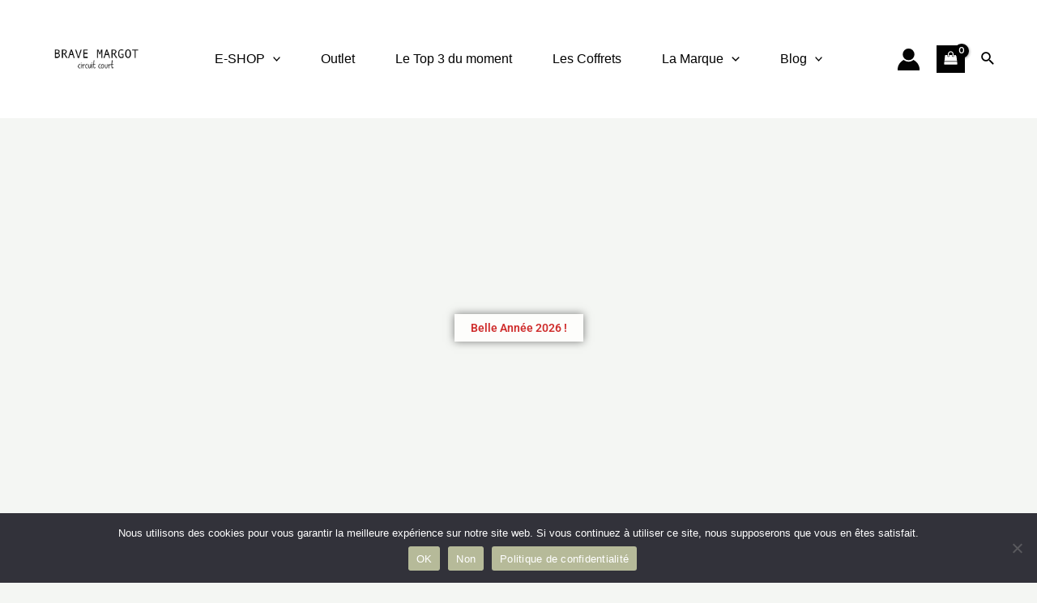

--- FILE ---
content_type: text/css
request_url: https://bravemargot.com/wp-content/uploads/elementor/css/post-8.css?ver=1751369643
body_size: 567
content:
.elementor-kit-8{--e-global-color-primary:#6EC1E4;--e-global-color-secondary:#54595F;--e-global-color-text:#7A7A7A;--e-global-color-accent:#61CE70;--e-global-typography-primary-font-family:"Roboto";--e-global-typography-primary-font-weight:600;--e-global-typography-secondary-font-family:"Roboto Slab";--e-global-typography-secondary-font-weight:400;--e-global-typography-text-font-family:"Roboto";--e-global-typography-text-font-weight:400;--e-global-typography-accent-font-family:"Roboto";--e-global-typography-accent-font-weight:500;color:var( --e-global-color-text );font-family:"Alata", Sans-serif;font-size:16px;font-weight:100;line-height:18px;}.elementor-kit-8 button,.elementor-kit-8 input[type="button"],.elementor-kit-8 input[type="submit"],.elementor-kit-8 .elementor-button{background-color:#A5AB78;color:#FCFDFF;border-radius:10px 10px 10px 10px;}.elementor-kit-8 button:hover,.elementor-kit-8 button:focus,.elementor-kit-8 input[type="button"]:hover,.elementor-kit-8 input[type="button"]:focus,.elementor-kit-8 input[type="submit"]:hover,.elementor-kit-8 input[type="submit"]:focus,.elementor-kit-8 .elementor-button:hover,.elementor-kit-8 .elementor-button:focus{background-color:#71735E;color:var( --e-global-color-astglobalcolor1 );}.elementor-kit-8 e-page-transition{background-color:#FFBC7D;}.elementor-kit-8 a{font-family:"Tahoma", Sans-serif;}.elementor-kit-8 h1{color:#B6BA99;font-family:"Lato", Sans-serif;}.elementor-kit-8 h2{color:#CF7F75;font-family:"Lato", Sans-serif;}.elementor-kit-8 h3{color:#73730E;font-family:"Sacramento", Sans-serif;}.elementor-kit-8 h4{color:#020101;}.elementor-kit-8 h5{color:#FFFFFF;font-family:"Sacramento", Sans-serif;font-size:56px;}.elementor-section.elementor-section-boxed > .elementor-container{max-width:1200px;}.e-con{--container-max-width:1200px;}.elementor-widget:not(:last-child){margin-block-end:20px;}.elementor-element{--widgets-spacing:20px 20px;--widgets-spacing-row:20px;--widgets-spacing-column:20px;}{}h1.entry-title{display:var(--page-title-display);}@media(max-width:1024px){.elementor-section.elementor-section-boxed > .elementor-container{max-width:1024px;}.e-con{--container-max-width:1024px;}}@media(max-width:767px){.elementor-section.elementor-section-boxed > .elementor-container{max-width:840px;}.e-con{--container-max-width:840px;}}

--- FILE ---
content_type: text/css
request_url: https://bravemargot.com/wp-content/uploads/elementor/css/post-25.css?ver=1767611928
body_size: 1518
content:
.elementor-25 .elementor-element.elementor-element-d131835{--iteration-count:infinite;width:100%;max-width:100%;}.elementor-25 .elementor-element.elementor-element-d131835 .elementor-headline{text-align:center;font-weight:400;font-style:normal;line-height:19px;letter-spacing:0.9px;word-spacing:1px;}.elementor-25 .elementor-element.elementor-element-afcb8d5 > .elementor-background-overlay{background-color:var( --e-global-color-astglobalcolor2 );opacity:0;transition:background 0.3s, border-radius 0.3s, opacity 0.3s;}.elementor-25 .elementor-element.elementor-element-afcb8d5 > .elementor-container{max-width:800px;min-height:96vh;}.elementor-25 .elementor-element.elementor-element-afcb8d5{transition:background 0.3s, border 0.3s, border-radius 0.3s, box-shadow 0.3s;z-index:0;}.elementor-25 .elementor-element.elementor-element-aa19351 > .elementor-widget-wrap > .elementor-widget:not(.elementor-widget__width-auto):not(.elementor-widget__width-initial):not(:last-child):not(.elementor-absolute){margin-bottom:40px;}.elementor-25 .elementor-element.elementor-element-aa19351 > .elementor-element-populated{margin:0% 0% 0% 0%;--e-column-margin-right:0%;--e-column-margin-left:0%;padding:0px 0px 0px 0px;}.elementor-25 .elementor-element.elementor-element-0211802 .elementor-button{background-color:#FDFDFB;font-family:var( --e-global-typography-primary-font-family ), Sans-serif;font-weight:var( --e-global-typography-primary-font-weight );fill:#CF2D2C;color:#CF2D2C;box-shadow:0px 0px 10px 0px rgba(0,0,0,0.5);border-style:solid;}.elementor-25 .elementor-element.elementor-element-0211802 .elementor-button:hover, .elementor-25 .elementor-element.elementor-element-0211802 .elementor-button:focus{background-color:#C6C69F;color:#FFFFFF;}.elementor-25 .elementor-element.elementor-element-0211802 .elementor-button:hover svg, .elementor-25 .elementor-element.elementor-element-0211802 .elementor-button:focus svg{fill:#FFFFFF;}.elementor-25 .elementor-element.elementor-element-790f60c > .elementor-background-overlay{opacity:0.5;}.elementor-25 .elementor-element.elementor-element-049e321 .product{text-align:center;}.elementor-25 .elementor-element.elementor-element-049e321 > .elementor-widget-container{margin:69px 69px 69px 69px;}.elementor-25 .elementor-element.elementor-element-049e321.elementor-wc-products  ul.products{grid-column-gap:30px;grid-row-gap:67px;}.elementor-25 .elementor-element.elementor-element-049e321 a > img{margin-bottom:16px;}.elementor-25 .elementor-element.elementor-element-3a33ec9:not(.elementor-motion-effects-element-type-background), .elementor-25 .elementor-element.elementor-element-3a33ec9 > .elementor-motion-effects-container > .elementor-motion-effects-layer{background-color:var( --e-global-color-astglobalcolor5 );background-image:url("https://bravemargot.com/wp-content/uploads/2022/03/IMG_0199-1-e1647334733672.jpg");background-position:center center;background-repeat:no-repeat;background-size:cover;}.elementor-25 .elementor-element.elementor-element-3a33ec9 > .elementor-container{max-width:1325px;}.elementor-25 .elementor-element.elementor-element-3a33ec9, .elementor-25 .elementor-element.elementor-element-3a33ec9 > .elementor-background-overlay{border-radius:0px 0px 0px 0px;}.elementor-25 .elementor-element.elementor-element-3a33ec9{transition:background 0.3s, border 0.3s, border-radius 0.3s, box-shadow 0.3s;padding:0px 0px 0px 0px;}.elementor-25 .elementor-element.elementor-element-3a33ec9 > .elementor-background-overlay{transition:background 0.3s, border-radius 0.3s, opacity 0.3s;}.elementor-25 .elementor-element.elementor-element-63bcc84:not(.elementor-motion-effects-element-type-background) > .elementor-widget-wrap, .elementor-25 .elementor-element.elementor-element-63bcc84 > .elementor-widget-wrap > .elementor-motion-effects-container > .elementor-motion-effects-layer{background-color:var( --e-global-color-astglobalcolor5 );}.elementor-25 .elementor-element.elementor-element-63bcc84 > .elementor-element-populated{transition:background 0.3s, border 0.3s, border-radius 0.3s, box-shadow 0.3s;margin:0% 0% 0% 50%;--e-column-margin-right:0%;--e-column-margin-left:50%;padding:123px 66px 120px 80px;}.elementor-25 .elementor-element.elementor-element-63bcc84 > .elementor-element-populated > .elementor-background-overlay{transition:background 0.3s, border-radius 0.3s, opacity 0.3s;}.elementor-25 .elementor-element.elementor-element-2f79f50 .elementor-heading-title{text-transform:uppercase;letter-spacing:2px;color:var( --e-global-color-astglobalcolor3 );}.elementor-25 .elementor-element.elementor-element-e2d21ef{text-align:left;}.elementor-25 .elementor-element.elementor-element-238d8cd .elementor-button{fill:#FFFFFF;color:#FFFFFF;}.elementor-25 .elementor-element.elementor-element-146bc3a:not(.elementor-motion-effects-element-type-background), .elementor-25 .elementor-element.elementor-element-146bc3a > .elementor-motion-effects-container > .elementor-motion-effects-layer{background-color:var( --e-global-color-astglobalcolor5 );}.elementor-25 .elementor-element.elementor-element-146bc3a{transition:background 0.3s, border 0.3s, border-radius 0.3s, box-shadow 0.3s;padding:104px 40px 74px 40px;}.elementor-25 .elementor-element.elementor-element-146bc3a > .elementor-background-overlay{transition:background 0.3s, border-radius 0.3s, opacity 0.3s;}.elementor-25 .elementor-element.elementor-element-ff22cc9{text-align:center;}.elementor-25 .elementor-element.elementor-element-860a073{text-align:center;}.elementor-25 .elementor-element.elementor-element-b898836{text-align:center;}.elementor-25 .elementor-element.elementor-element-04b6135:not(.elementor-motion-effects-element-type-background), .elementor-25 .elementor-element.elementor-element-04b6135 > .elementor-motion-effects-container > .elementor-motion-effects-layer{background-image:url("https://bravemargot.com/wp-content/uploads/2022/03/CARTE-CADEAU-accueil-02-1.png");background-position:center center;background-repeat:no-repeat;background-size:cover;}.elementor-25 .elementor-element.elementor-element-04b6135 > .elementor-background-overlay{background-color:var( --e-global-color-astglobalcolor2 );opacity:0;transition:background 0.3s, border-radius 0.3s, opacity 0.3s;}.elementor-25 .elementor-element.elementor-element-04b6135{transition:background 0.3s, border 0.3s, border-radius 0.3s, box-shadow 0.3s;padding:176px 40px 176px 40px;}.elementor-25 .elementor-element.elementor-element-c013106{text-align:center;}.elementor-25 .elementor-element.elementor-element-c013106 .elementor-heading-title{font-size:40px;text-transform:uppercase;letter-spacing:2px;color:#ebebdb;}.elementor-25 .elementor-element.elementor-element-8a5cfb7{text-align:center;}.elementor-25 .elementor-element.elementor-element-8a5cfb7 .elementor-heading-title{color:#ebebdb;}.elementor-25 .elementor-element.elementor-element-7df0aff{text-align:center;color:#ebebdb;}.elementor-25 .elementor-element.elementor-element-e9ae3ba .elementor-button{background-color:var( --e-global-color-astglobalcolor5 );fill:#969E81;color:#969E81;border-style:solid;}.elementor-25 .elementor-element.elementor-element-e9ae3ba .elementor-button:hover, .elementor-25 .elementor-element.elementor-element-e9ae3ba .elementor-button:focus{background-color:var( --e-global-color-astglobalcolor4 );color:#D58A8A;}.elementor-25 .elementor-element.elementor-element-e9ae3ba .elementor-button:hover svg, .elementor-25 .elementor-element.elementor-element-e9ae3ba .elementor-button:focus svg{fill:#D58A8A;}.elementor-25 .elementor-element.elementor-element-120c056:not(.elementor-motion-effects-element-type-background), .elementor-25 .elementor-element.elementor-element-120c056 > .elementor-motion-effects-container > .elementor-motion-effects-layer{background-color:#FFFFFF;}.elementor-25 .elementor-element.elementor-element-120c056{transition:background 0.3s, border 0.3s, border-radius 0.3s, box-shadow 0.3s;}.elementor-25 .elementor-element.elementor-element-120c056 > .elementor-background-overlay{transition:background 0.3s, border-radius 0.3s, opacity 0.3s;}.elementor-25 .elementor-element.elementor-element-8079a5b .elementor-button{background-color:#FFFFFF03;fill:#565656;color:#565656;}@media(max-width:1024px){.elementor-25 .elementor-element.elementor-element-d131835 .elementor-headline{letter-spacing:-0.3px;word-spacing:0.3em;}.elementor-25 .elementor-element.elementor-element-afcb8d5 > .elementor-container{min-height:396px;}.elementor-25 .elementor-element.elementor-element-afcb8d5{padding:50px 50px 50px 50px;}.elementor-25 .elementor-element.elementor-element-aa19351 > .elementor-widget-wrap > .elementor-widget:not(.elementor-widget__width-auto):not(.elementor-widget__width-initial):not(:last-child):not(.elementor-absolute){margin-bottom:32px;}.elementor-25 .elementor-element.elementor-element-aa19351 > .elementor-element-populated{padding:0px 0px 0px 0px;}.elementor-25 .elementor-element.elementor-element-3a33ec9:not(.elementor-motion-effects-element-type-background), .elementor-25 .elementor-element.elementor-element-3a33ec9 > .elementor-motion-effects-container > .elementor-motion-effects-layer{background-size:cover;}.elementor-25 .elementor-element.elementor-element-3a33ec9{padding:280px 32px 0px 32px;}.elementor-25 .elementor-element.elementor-element-63bcc84 > .elementor-element-populated{margin:0px 0px 0px 0px;--e-column-margin-right:0px;--e-column-margin-left:0px;padding:40px 40px 40px 40px;}.elementor-25 .elementor-element.elementor-element-146bc3a{padding:80px 32px 60px 32px;}.elementor-25 .elementor-element.elementor-element-04b6135{padding:80px 32px 80px 32px;}.elementor-25 .elementor-element.elementor-element-c013106 .elementor-heading-title{font-size:24px;}.elementor-25 .elementor-element.elementor-element-7df0aff > .elementor-widget-container{padding:0px 0px 0px 0px;}}@media(max-width:767px){.elementor-25 .elementor-element.elementor-element-d131835 > .elementor-widget-container{--e-transform-translateX:0px;margin:-7px -7px -7px -7px;padding:-12px -12px -12px -12px;}.elementor-25 .elementor-element.elementor-element-d131835{z-index:0;}.elementor-25 .elementor-element.elementor-element-d131835 .elementor-headline{text-align:center;font-size:12px;line-height:1.2em;letter-spacing:-0.6px;word-spacing:0.1em;}.elementor-25 .elementor-element.elementor-element-afcb8d5 > .elementor-container{min-height:300px;}.elementor-25 .elementor-element.elementor-element-afcb8d5{padding:100px 25px 50px 25px;}.elementor-25 .elementor-element.elementor-element-aa19351 > .elementor-widget-wrap > .elementor-widget:not(.elementor-widget__width-auto):not(.elementor-widget__width-initial):not(:last-child):not(.elementor-absolute){margin-bottom:24px;}.elementor-25 .elementor-element.elementor-element-aa19351 > .elementor-element-populated{margin:0px 0px 0px 0px;--e-column-margin-right:0px;--e-column-margin-left:0px;padding:0px 0px 0px 0px;}.elementor-25 .elementor-element.elementor-element-3a33ec9:not(.elementor-motion-effects-element-type-background), .elementor-25 .elementor-element.elementor-element-3a33ec9 > .elementor-motion-effects-container > .elementor-motion-effects-layer{background-image:url("https://bravemargot.com/wp-content/uploads/2022/03/IMG_0181.jpg");background-size:contain;}.elementor-25 .elementor-element.elementor-element-3a33ec9 > .elementor-container{max-width:1167px;}.elementor-25 .elementor-element.elementor-element-3a33ec9{padding:500px 0px 20px 0px;}.elementor-25 .elementor-element.elementor-element-63bcc84 > .elementor-element-populated{padding:24px 24px 24px 24px;}.elementor-25 .elementor-element.elementor-element-2f79f50{text-align:left;}.elementor-25 .elementor-element.elementor-element-146bc3a{padding:64px 24px 50px 24px;}.elementor-25 .elementor-element.elementor-element-04b6135{padding:48px 24px 48px 24px;}.elementor-25 .elementor-element.elementor-element-c013106{text-align:center;}.elementor-25 .elementor-element.elementor-element-c013106 .elementor-heading-title{font-size:6px;}.elementor-25 .elementor-element.elementor-element-7df0aff > .elementor-widget-container{padding:0px 0px 0px 0px;}}

--- FILE ---
content_type: application/javascript
request_url: https://bravemargot.com/wp-content/plugins/piotnet-addons-for-elementor/assets/js/minify/extension.min.js?ver=2.4.36
body_size: 21067
content:
jQuery(document).ready(function(i){i(".elementor-image-carousel").each(function(){var e=i(this).find("a").attr("href");if(null!=e&&0<=e.indexOf(",")){linkImages=e.split(",");for(var t,n=0;n<=linkImages.length;n++)null!=linkImages[n]&&(t=linkImages[n].trim(),i(this).find(".swiper-slide").eq(n).find("a").attr("href",t))}})});var pafePJS=function(e,t){var n=document.querySelector(e+" > .particles-js-canvas-el"),u=(this.pafePJS={canvas:{el:n,w:n.offsetWidth,h:n.offsetHeight},particles:{number:{value:400,density:{enable:!0,value_area:800}},color:{value:"#2a802b"},shape:{type:"circle",stroke:{width:0,color:"#ff0000"},polygon:{nb_sides:5},image:{src:"",width:100,height:100}},opacity:{value:1,random:!1,anim:{enable:!1,speed:2,opacity_min:0,sync:!1}},size:{value:20,random:!1,anim:{enable:!1,speed:20,size_min:0,sync:!1}},line_linked:{enable:!0,distance:100,color:"#fff",opacity:1,width:1},move:{enable:!0,speed:2,direction:"none",random:!1,straight:!1,out_mode:"out",bounce:!1,attract:{enable:!1,rotateX:3e3,rotateY:3e3}},array:[]},interactivity:{detect_on:"canvas",events:{onhover:{enable:!0,mode:"grab"},onclick:{enable:!0,mode:"push"},resize:!0},modes:{grab:{distance:100,line_linked:{opacity:1}},bubble:{distance:200,size:80,duration:.4},repulse:{distance:200,duration:.4},push:{particles_nb:4},remove:{particles_nb:2}},mouse:{}},retina_detect:!1,fn:{interact:{},modes:{},vendors:{}},tmp:{}},this.pafePJS);t&&Object.deepExtend(u,t),u.tmp.obj={size_value:u.particles.size.value,size_anim_speed:u.particles.size.anim.speed,move_speed:u.particles.move.speed,line_linked_distance:u.particles.line_linked.distance,line_linked_width:u.particles.line_linked.width,mode_grab_distance:u.interactivity.modes.grab.distance,mode_bubble_distance:u.interactivity.modes.bubble.distance,mode_bubble_size:u.interactivity.modes.bubble.size,mode_repulse_distance:u.interactivity.modes.repulse.distance},u.fn.retinaInit=function(){u.retina_detect&&1<window.devicePixelRatio?(u.canvas.pxratio=window.devicePixelRatio,u.tmp.retina=!0):(u.canvas.pxratio=1,u.tmp.retina=!1),u.canvas.w=u.canvas.el.offsetWidth*u.canvas.pxratio,u.canvas.h=u.canvas.el.offsetHeight*u.canvas.pxratio,u.particles.size.value=u.tmp.obj.size_value*u.canvas.pxratio,u.particles.size.anim.speed=u.tmp.obj.size_anim_speed*u.canvas.pxratio,u.particles.move.speed=u.tmp.obj.move_speed*u.canvas.pxratio,u.particles.line_linked.distance=u.tmp.obj.line_linked_distance*u.canvas.pxratio,u.interactivity.modes.grab.distance=u.tmp.obj.mode_grab_distance*u.canvas.pxratio,u.interactivity.modes.bubble.distance=u.tmp.obj.mode_bubble_distance*u.canvas.pxratio,u.particles.line_linked.width=u.tmp.obj.line_linked_width*u.canvas.pxratio,u.interactivity.modes.bubble.size=u.tmp.obj.mode_bubble_size*u.canvas.pxratio,u.interactivity.modes.repulse.distance=u.tmp.obj.mode_repulse_distance*u.canvas.pxratio},u.fn.canvasInit=function(){u.canvas.ctx=u.canvas.el.getContext("2d")},u.fn.canvasSize=function(){u.canvas.el.width=u.canvas.w,u.canvas.el.height=u.canvas.h,u&&u.interactivity.events.resize&&window.addEventListener("resize",function(){u.canvas.w=u.canvas.el.offsetWidth,u.canvas.h=u.canvas.el.offsetHeight,u.tmp.retina&&(u.canvas.w*=u.canvas.pxratio,u.canvas.h*=u.canvas.pxratio),u.canvas.el.width=u.canvas.w,u.canvas.el.height=u.canvas.h,u.particles.move.enable||(u.fn.particlesEmpty(),u.fn.particlesCreate(),u.fn.particlesDraw(),u.fn.vendors.densityAutoParticles()),u.fn.vendors.densityAutoParticles()})},u.fn.canvasPaint=function(){u.canvas.ctx.fillRect(0,0,u.canvas.w,u.canvas.h)},u.fn.canvasClear=function(){u.canvas.ctx.clearRect(0,0,u.canvas.w,u.canvas.h)},u.fn.particle=function(e,t,n){this.radius=(u.particles.size.random?Math.random():1)*u.particles.size.value,u.particles.size.anim.enable&&(this.size_status=!1,this.vs=u.particles.size.anim.speed/100,u.particles.size.anim.sync||(this.vs=this.vs*Math.random())),this.x=n?n.x:Math.random()*u.canvas.w,this.y=n?n.y:Math.random()*u.canvas.h,this.x>u.canvas.w-2*this.radius?this.x=this.x-this.radius:this.x<2*this.radius&&(this.x=this.x+this.radius),this.y>u.canvas.h-2*this.radius?this.y=this.y-this.radius:this.y<2*this.radius&&(this.y=this.y+this.radius),u.particles.move.bounce&&u.fn.vendors.checkOverlap(this,n),this.color={},"object"==typeof e.value?e.value instanceof Array?(n=e.value[Math.floor(Math.random()*u.particles.color.value.length)],this.color.rgb=hexToRgb(n)):(null!=e.value.r&&null!=e.value.g&&null!=e.value.b&&(this.color.rgb={r:e.value.r,g:e.value.g,b:e.value.b}),null!=e.value.h&&null!=e.value.s&&null!=e.value.l&&(this.color.hsl={h:e.value.h,s:e.value.s,l:e.value.l})):"random"==e.value?this.color.rgb={r:Math.floor(256*Math.random())+0,g:Math.floor(256*Math.random())+0,b:Math.floor(256*Math.random())+0}:"string"==typeof e.value&&(this.color=e,this.color.rgb=hexToRgb(this.color.value)),this.opacity=(u.particles.opacity.random?Math.random():1)*u.particles.opacity.value,u.particles.opacity.anim.enable&&(this.opacity_status=!1,this.vo=u.particles.opacity.anim.speed/100,u.particles.opacity.anim.sync||(this.vo=this.vo*Math.random()));var i={};switch(u.particles.move.direction){case"top":i={x:0,y:-1};break;case"top-right":i={x:.5,y:-.5};break;case"right":i={x:1,y:-0};break;case"bottom-right":i={x:.5,y:.5};break;case"bottom":i={x:0,y:1};break;case"bottom-left":i={x:-.5,y:1};break;case"left":i={x:-1,y:0};break;case"top-left":i={x:-.5,y:-.5};break;default:i={x:0,y:0}}u.particles.move.straight?(this.vx=i.x,this.vy=i.y,u.particles.move.random&&(this.vx=this.vx*Math.random(),this.vy=this.vy*Math.random())):(this.vx=i.x+Math.random()-.5,this.vy=i.y+Math.random()-.5),this.vx_i=this.vx,this.vy_i=this.vy;n=u.particles.shape.type;"object"==typeof n?n instanceof Array&&(e=n[Math.floor(Math.random()*n.length)],this.shape=e):this.shape=n,"image"==this.shape&&(e=u.particles.shape,this.img={src:e.image.src,ratio:e.image.width/e.image.height},this.img.ratio||(this.img.ratio=1),"svg"==u.tmp.img_type&&null!=u.tmp.source_svg&&(u.fn.vendors.createSvgImg(this),u.tmp.pushing&&(this.img.loaded=!1)))},u.fn.particle.prototype.draw=function(){var e,t,n,i=this;switch(e=null!=i.radius_bubble?i.radius_bubble:i.radius,t=null!=i.opacity_bubble?i.opacity_bubble:i.opacity,t=i.color.rgb?"rgba("+i.color.rgb.r+","+i.color.rgb.g+","+i.color.rgb.b+","+t+")":"hsla("+i.color.hsl.h+","+i.color.hsl.s+"%,"+i.color.hsl.l+"%,"+t+")",u.canvas.ctx.fillStyle=t,u.canvas.ctx.beginPath(),i.shape){case"circle":u.canvas.ctx.arc(i.x,i.y,e,0,2*Math.PI,!1);break;case"edge":u.canvas.ctx.rect(i.x-e,i.y-e,2*e,2*e);break;case"triangle":u.fn.vendors.drawShape(u.canvas.ctx,i.x-e,i.y+e/1.66,2*e,3,2);break;case"polygon":u.fn.vendors.drawShape(u.canvas.ctx,i.x-e/(u.particles.shape.polygon.nb_sides/3.5),i.y-e/.76,2.66*e/(u.particles.shape.polygon.nb_sides/3),u.particles.shape.polygon.nb_sides,1);break;case"star":u.fn.vendors.drawShape(u.canvas.ctx,i.x-2*e/(u.particles.shape.polygon.nb_sides/4),i.y-e/1.52,2*e*2.66/(u.particles.shape.polygon.nb_sides/3),u.particles.shape.polygon.nb_sides,2);break;case"image":(n="svg"==u.tmp.img_type?i.img.obj:u.tmp.img_obj)&&u.canvas.ctx.drawImage(n,i.x-e,i.y-e,2*e,2*e/i.img.ratio)}u.canvas.ctx.closePath(),0<u.particles.shape.stroke.width&&(u.canvas.ctx.strokeStyle=u.particles.shape.stroke.color,u.canvas.ctx.lineWidth=u.particles.shape.stroke.width,u.canvas.ctx.stroke()),u.canvas.ctx.fill()},u.fn.particlesCreate=function(){for(var e=0;e<u.particles.number.value;e++)u.particles.array.push(new u.fn.particle(u.particles.color,u.particles.opacity.value))},u.fn.particlesUpdate=function(){for(var e=0;e<u.particles.array.length;e++){var t,n=u.particles.array[e];if(u.particles.move.enable&&(t=u.particles.move.speed/2,n.x+=n.vx*t,n.y+=n.vy*t),u.particles.opacity.anim.enable&&(1==n.opacity_status?(n.opacity>=u.particles.opacity.value&&(n.opacity_status=!1),n.opacity+=n.vo):(n.opacity<=u.particles.opacity.anim.opacity_min&&(n.opacity_status=!0),n.opacity-=n.vo),n.opacity<0&&(n.opacity=0)),u.particles.size.anim.enable&&(1==n.size_status?(n.radius>=u.particles.size.value&&(n.size_status=!1),n.radius+=n.vs):(n.radius<=u.particles.size.anim.size_min&&(n.size_status=!0),n.radius-=n.vs),n.radius<0&&(n.radius=0)),t="bounce"==u.particles.move.out_mode?{x_left:n.radius,x_right:u.canvas.w,y_top:n.radius,y_bottom:u.canvas.h}:{x_left:-n.radius,x_right:u.canvas.w+n.radius,y_top:-n.radius,y_bottom:u.canvas.h+n.radius},n.x-n.radius>u.canvas.w?(n.x=t.x_left,n.y=Math.random()*u.canvas.h):n.x+n.radius<0&&(n.x=t.x_right,n.y=Math.random()*u.canvas.h),n.y-n.radius>u.canvas.h?(n.y=t.y_top,n.x=Math.random()*u.canvas.w):n.y+n.radius<0&&(n.y=t.y_bottom,n.x=Math.random()*u.canvas.w),"bounce"===u.particles.move.out_mode&&((n.x+n.radius>u.canvas.w||n.x-n.radius<0)&&(n.vx=-n.vx),(n.y+n.radius>u.canvas.h||n.y-n.radius<0)&&(n.vy=-n.vy)),isInArray("grab",u.interactivity.events.onhover.mode)&&u.fn.modes.grabParticle(n),(isInArray("bubble",u.interactivity.events.onhover.mode)||isInArray("bubble",u.interactivity.events.onclick.mode))&&u.fn.modes.bubbleParticle(n),(isInArray("repulse",u.interactivity.events.onhover.mode)||isInArray("repulse",u.interactivity.events.onclick.mode))&&u.fn.modes.repulseParticle(n),u.particles.line_linked.enable||u.particles.move.attract.enable)for(var i=e+1;i<u.particles.array.length;i++){var r=u.particles.array[i];u.particles.line_linked.enable&&u.fn.interact.linkParticles(n,r),u.particles.move.attract.enable&&u.fn.interact.attractParticles(n,r),u.particles.move.bounce&&u.fn.interact.bounceParticles(n,r)}}},u.fn.particlesDraw=function(){u.canvas.ctx.clearRect(0,0,u.canvas.w,u.canvas.h),u.fn.particlesUpdate();for(var e=0;e<u.particles.array.length;e++)u.particles.array[e].draw()},u.fn.particlesEmpty=function(){u.particles.array=[]},u.fn.particlesRefresh=function(){cancelRequestAnimFrame(u.fn.checkAnimFrame),cancelRequestAnimFrame(u.fn.drawAnimFrame),u.tmp.source_svg=void 0,u.tmp.img_obj=void 0,u.tmp.count_svg=0,u.fn.particlesEmpty(),u.fn.canvasClear(),u.fn.vendors.start()},u.fn.interact.linkParticles=function(e,t){var n=e.x-t.x,i=e.y-t.y,n=Math.sqrt(n*n+i*i);n<=u.particles.line_linked.distance&&(0<(i=u.particles.line_linked.opacity-n/(1/u.particles.line_linked.opacity)/u.particles.line_linked.distance)&&(n=u.particles.line_linked.color_rgb_line,u.canvas.ctx.strokeStyle="rgba("+n.r+","+n.g+","+n.b+","+i+")",u.canvas.ctx.lineWidth=u.particles.line_linked.width,u.canvas.ctx.beginPath(),u.canvas.ctx.moveTo(e.x,e.y),u.canvas.ctx.lineTo(t.x,t.y),u.canvas.ctx.stroke(),u.canvas.ctx.closePath()))},u.fn.interact.attractParticles=function(e,t){var n=e.x-t.x,i=e.y-t.y;Math.sqrt(n*n+i*i)<=u.particles.line_linked.distance&&(n=n/(1e3*u.particles.move.attract.rotateX),i=i/(1e3*u.particles.move.attract.rotateY),e.vx-=n,e.vy-=i,t.vx+=n,t.vy+=i)},u.fn.interact.bounceParticles=function(e,t){var n=e.x-t.x,i=e.y-t.y;Math.sqrt(n*n+i*i)<=e.radius+t.radius&&(e.vx=-e.vx,e.vy=-e.vy,t.vx=-t.vx,t.vy=-t.vy)},u.fn.modes.pushParticles=function(e,t){u.tmp.pushing=!0;for(var n=0;n<e;n++)u.particles.array.push(new u.fn.particle(u.particles.color,u.particles.opacity.value,{x:t?t.pos_x:Math.random()*u.canvas.w,y:t?t.pos_y:Math.random()*u.canvas.h})),n==e-1&&(u.particles.move.enable||u.fn.particlesDraw(),u.tmp.pushing=!1)},u.fn.modes.removeParticles=function(e){u.particles.array.splice(0,e),u.particles.move.enable||u.fn.particlesDraw()},u.fn.modes.bubbleParticle=function(a){function e(){a.opacity_bubble=a.opacity,a.radius_bubble=a.radius}function t(e,t,n,i,r){var o;e!=t&&(u.tmp.bubble_duration_end?null!=n&&(o=e+(e-(i-l*(i-e)/u.interactivity.modes.bubble.duration)),"size"==r&&(a.radius_bubble=o),"opacity"==r&&(a.opacity_bubble=o)):p<=u.interactivity.modes.bubble.distance?(null!=n?n:i)!=e&&(o=i-l*(i-e)/u.interactivity.modes.bubble.duration,"size"==r&&(a.radius_bubble=o),"opacity"==r&&(a.opacity_bubble=o)):("size"==r&&(a.radius_bubble=void 0),"opacity"==r&&(a.opacity_bubble=void 0)))}var n,i,r,o,s,c,p,l;u.interactivity.events.onhover.enable&&isInArray("bubble",u.interactivity.events.onhover.mode)?(s=a.x-u.interactivity.mouse.pos_x,c=a.y-u.interactivity.mouse.pos_y,n=1-(p=Math.sqrt(s*s+c*c))/u.interactivity.modes.bubble.distance,p<=u.interactivity.modes.bubble.distance?0<=n&&"mousemove"==u.interactivity.status&&(u.interactivity.modes.bubble.size!=u.particles.size.value&&(u.interactivity.modes.bubble.size>u.particles.size.value?0<=(r=a.radius+u.interactivity.modes.bubble.size*n)&&(a.radius_bubble=r):(i=a.radius-u.interactivity.modes.bubble.size,r=a.radius-i*n,a.radius_bubble=0<r?r:0)),u.interactivity.modes.bubble.opacity!=u.particles.opacity.value&&(u.interactivity.modes.bubble.opacity>u.particles.opacity.value?(o=u.interactivity.modes.bubble.opacity*n)>a.opacity&&o<=u.interactivity.modes.bubble.opacity&&(a.opacity_bubble=o):(o=a.opacity-(u.particles.opacity.value-u.interactivity.modes.bubble.opacity)*n)<a.opacity&&o>=u.interactivity.modes.bubble.opacity&&(a.opacity_bubble=o))):e(),"mouseleave"==u.interactivity.status&&e()):u.interactivity.events.onclick.enable&&isInArray("bubble",u.interactivity.events.onclick.mode)&&(u.tmp.bubble_clicking&&(s=a.x-u.interactivity.mouse.click_pos_x,c=a.y-u.interactivity.mouse.click_pos_y,p=Math.sqrt(s*s+c*c),(l=((new Date).getTime()-u.interactivity.mouse.click_time)/1e3)>u.interactivity.modes.bubble.duration&&(u.tmp.bubble_duration_end=!0),l>2*u.interactivity.modes.bubble.duration&&(u.tmp.bubble_clicking=!1,u.tmp.bubble_duration_end=!1)),u.tmp.bubble_clicking&&(t(u.interactivity.modes.bubble.size,u.particles.size.value,a.radius_bubble,a.radius,"size"),t(u.interactivity.modes.bubble.opacity,u.particles.opacity.value,a.opacity_bubble,a.opacity,"opacity")))},u.fn.modes.repulseParticle=function(n){var e,t,i,r,o,a,s;u.interactivity.events.onhover.enable&&isInArray("repulse",u.interactivity.events.onhover.mode)&&"mousemove"==u.interactivity.status?(e=n.x-u.interactivity.mouse.pos_x,a=n.y-u.interactivity.mouse.pos_y,t=e/(e=Math.sqrt(e*e+a*a)),a=a/e,e=clamp(1/(i=u.interactivity.modes.repulse.distance)*(-1*Math.pow(e/i,2)+1)*i*100,0,50),t={x:n.x+t*e,y:n.y+a*e},"bounce"==u.particles.move.out_mode?(0<t.x-n.radius&&t.x+n.radius<u.canvas.w&&(n.x=t.x),0<t.y-n.radius&&t.y+n.radius<u.canvas.h&&(n.y=t.y)):(n.x=t.x,n.y=t.y)):u.interactivity.events.onclick.enable&&isInArray("repulse",u.interactivity.events.onclick.mode)&&(u.tmp.repulse_finish||(u.tmp.repulse_count++,u.tmp.repulse_count==u.particles.array.length&&(u.tmp.repulse_finish=!0)),u.tmp.repulse_clicking?(i=Math.pow(u.interactivity.modes.repulse.distance/6,3),r=u.interactivity.mouse.click_pos_x-n.x,o=u.interactivity.mouse.click_pos_y-n.y,s=-i/(a=r*r+o*o)*1,a<=i&&function(){var e,t=Math.atan2(o,r);n.vx=s*Math.cos(t),n.vy=s*Math.sin(t),"bounce"==u.particles.move.out_mode&&(t=n.x+n.vx,e=n.y+n.vy,(t+n.radius>u.canvas.w||t-n.radius<0)&&(n.vx=-n.vx),(e+n.radius>u.canvas.h||e-n.radius<0)&&(n.vy=-n.vy))}()):0==u.tmp.repulse_clicking&&(n.vx=n.vx_i,n.vy=n.vy_i))},u.fn.modes.grabParticle=function(e){var t,n;u.interactivity.events.onhover.enable&&"mousemove"==u.interactivity.status&&(n=e.x-u.interactivity.mouse.pos_x,t=e.y-u.interactivity.mouse.pos_y,(n=Math.sqrt(n*n+t*t))<=u.interactivity.modes.grab.distance&&(0<(t=u.interactivity.modes.grab.line_linked.opacity-n/(1/u.interactivity.modes.grab.line_linked.opacity)/u.interactivity.modes.grab.distance)&&(n=u.particles.line_linked.color_rgb_line,u.canvas.ctx.strokeStyle="rgba("+n.r+","+n.g+","+n.b+","+t+")",u.canvas.ctx.lineWidth=u.particles.line_linked.width,u.canvas.ctx.beginPath(),u.canvas.ctx.moveTo(e.x,e.y),u.canvas.ctx.lineTo(u.interactivity.mouse.pos_x,u.interactivity.mouse.pos_y),u.canvas.ctx.stroke(),u.canvas.ctx.closePath())))},u.fn.vendors.eventsListeners=function(){"window"==u.interactivity.detect_on?u.interactivity.el=window:u.interactivity.el=u.canvas.el,(u.interactivity.events.onhover.enable||u.interactivity.events.onclick.enable)&&(u.interactivity.el.addEventListener("mousemove",function(e){var t;e=u.interactivity.el==window?(t=e.clientX,e.clientY):(t=e.offsetX||e.clientX,e.offsetY||e.clientY),u.interactivity.mouse.pos_x=t,u.interactivity.mouse.pos_y=e,u.tmp.retina&&(u.interactivity.mouse.pos_x*=u.canvas.pxratio,u.interactivity.mouse.pos_y*=u.canvas.pxratio),u.interactivity.status="mousemove"}),u.interactivity.el.addEventListener("mouseleave",function(e){u.interactivity.mouse.pos_x=null,u.interactivity.mouse.pos_y=null,u.interactivity.status="mouseleave"})),u.interactivity.events.onclick.enable&&u.interactivity.el.addEventListener("click",function(){if(u.interactivity.mouse.click_pos_x=u.interactivity.mouse.pos_x,u.interactivity.mouse.click_pos_y=u.interactivity.mouse.pos_y,u.interactivity.mouse.click_time=(new Date).getTime(),u.interactivity.events.onclick.enable)switch(u.interactivity.events.onclick.mode){case"push":u.particles.move.enable||1==u.interactivity.modes.push.particles_nb?u.fn.modes.pushParticles(u.interactivity.modes.push.particles_nb,u.interactivity.mouse):1<u.interactivity.modes.push.particles_nb&&u.fn.modes.pushParticles(u.interactivity.modes.push.particles_nb);break;case"remove":u.fn.modes.removeParticles(u.interactivity.modes.remove.particles_nb);break;case"bubble":u.tmp.bubble_clicking=!0;break;case"repulse":u.tmp.repulse_clicking=!0,u.tmp.repulse_count=0,u.tmp.repulse_finish=!1,setTimeout(function(){u.tmp.repulse_clicking=!1},1e3*u.interactivity.modes.repulse.duration)}})},u.fn.vendors.densityAutoParticles=function(){var e;u.particles.number.density.enable&&(e=u.canvas.el.width*u.canvas.el.height/1e3,u.tmp.retina&&(e/=2*u.canvas.pxratio),e=e*u.particles.number.value/u.particles.number.density.value_area,(e=u.particles.array.length-e)<0?u.fn.modes.pushParticles(Math.abs(e)):u.fn.modes.removeParticles(e))},u.fn.vendors.checkOverlap=function(e,t){for(var n=0;n<u.particles.array.length;n++){var i=u.particles.array[n],r=e.x-i.x,o=e.y-i.y;Math.sqrt(r*r+o*o)<=e.radius+i.radius&&(e.x=t?t.x:Math.random()*u.canvas.w,e.y=t?t.y:Math.random()*u.canvas.h,u.fn.vendors.checkOverlap(e))}},u.fn.vendors.createSvgImg=function(r){var e=u.tmp.source_svg.replace(/#([0-9A-F]{3,6})/gi,function(e,t,n,i){return r.color.rgb?"rgba("+r.color.rgb.r+","+r.color.rgb.g+","+r.color.rgb.b+","+r.opacity+")":"hsla("+r.color.hsl.h+","+r.color.hsl.s+"%,"+r.color.hsl.l+"%,"+r.opacity+")"}),e=new Blob([e],{type:"image/svg+xml;charset=utf-8"}),t=window.URL||window.webkitURL||window,n=t.createObjectURL(e),i=new Image;i.addEventListener("load",function(){r.img.obj=i,r.img.loaded=!0,t.revokeObjectURL(n),u.tmp.count_svg++}),i.src=n},u.fn.vendors.destroypJS=function(){cancelAnimationFrame(u.fn.drawAnimFrame),n.remove(),pJSDom=null},u.fn.vendors.drawShape=function(e,t,n,i,r,o){var a=r*o,r=r/o,s=Math.PI-Math.PI*(180*(r-2)/r)/180;e.save(),e.beginPath(),e.translate(t,n),e.moveTo(0,0);for(var c=0;c<a;c++)e.lineTo(i,0),e.translate(i,0),e.rotate(s);e.fill(),e.restore()},u.fn.vendors.exportImg=function(){window.open(u.canvas.el.toDataURL("image/png"),"_blank")},u.fn.vendors.loadImg=function(e){var t,n;u.tmp.img_error=void 0,""!=u.particles.shape.image.src?"svg"==e?((t=new XMLHttpRequest).open("GET",u.particles.shape.image.src),t.onreadystatechange=function(e){4==t.readyState&&(200==t.status?(u.tmp.source_svg=e.currentTarget.response,u.fn.vendors.checkBeforeDraw()):(console.log("Error pafePJS - Image not found"),u.tmp.img_error=!0))},t.send()):((n=new Image).addEventListener("load",function(){u.tmp.img_obj=n,u.fn.vendors.checkBeforeDraw()}),n.src=u.particles.shape.image.src):(console.log("Error pafePJS - No image.src"),u.tmp.img_error=!0)},u.fn.vendors.draw=function(){"image"==u.particles.shape.type?"svg"==u.tmp.img_type?u.tmp.count_svg>=u.particles.number.value?(u.fn.particlesDraw(),u.particles.move.enable?u.fn.drawAnimFrame=requestAnimFrame(u.fn.vendors.draw):cancelRequestAnimFrame(u.fn.drawAnimFrame)):u.tmp.img_error||(u.fn.drawAnimFrame=requestAnimFrame(u.fn.vendors.draw)):null!=u.tmp.img_obj?(u.fn.particlesDraw(),u.particles.move.enable?u.fn.drawAnimFrame=requestAnimFrame(u.fn.vendors.draw):cancelRequestAnimFrame(u.fn.drawAnimFrame)):u.tmp.img_error||(u.fn.drawAnimFrame=requestAnimFrame(u.fn.vendors.draw)):(u.fn.particlesDraw(),u.particles.move.enable?u.fn.drawAnimFrame=requestAnimFrame(u.fn.vendors.draw):cancelRequestAnimFrame(u.fn.drawAnimFrame))},u.fn.vendors.checkBeforeDraw=function(){"image"==u.particles.shape.type?"svg"==u.tmp.img_type&&null==u.tmp.source_svg?u.tmp.checkAnimFrame=requestAnimFrame(check):(cancelRequestAnimFrame(u.tmp.checkAnimFrame),u.tmp.img_error||(u.fn.vendors.init(),u.fn.vendors.draw())):(u.fn.vendors.init(),u.fn.vendors.draw())},u.fn.vendors.init=function(){u.fn.retinaInit(),u.fn.canvasInit(),u.fn.canvasSize(),u.fn.canvasPaint(),u.fn.particlesCreate(),u.fn.vendors.densityAutoParticles(),u.particles.line_linked.color_rgb_line=hexToRgb(u.particles.line_linked.color)},u.fn.vendors.start=function(){isInArray("image",u.particles.shape.type)?(u.tmp.img_type=u.particles.shape.image.src.substr(u.particles.shape.image.src.length-3),u.fn.vendors.loadImg(u.tmp.img_type)):u.fn.vendors.checkBeforeDraw()},u.fn.vendors.eventsListeners(),u.fn.vendors.start()};function hexToRgb(e){e=e.replace(/^#?([a-f\d])([a-f\d])([a-f\d])$/i,function(e,t,n,i){return t+t+n+n+i+i});e=/^#?([a-f\d]{2})([a-f\d]{2})([a-f\d]{2})$/i.exec(e);return e?{r:parseInt(e[1],16),g:parseInt(e[2],16),b:parseInt(e[3],16)}:null}function clamp(e,t,n){return Math.min(Math.max(e,t),n)}function isInArray(e,t){return-1<t.indexOf(e)}Object.deepExtend=function(e,t){for(var n in t)t[n]&&t[n].constructor&&t[n].constructor===Object?(e[n]=e[n]||{},arguments.callee(e[n],t[n])):e[n]=t[n];return e},window.requestAnimFrame=window.requestAnimationFrame||window.webkitRequestAnimationFrame||window.mozRequestAnimationFrame||window.oRequestAnimationFrame||window.msRequestAnimationFrame||function(e){window.setTimeout(e,1e3/60)},window.cancelRequestAnimFrame=window.cancelAnimationFrame||window.webkitCancelRequestAnimationFrame||window.mozCancelRequestAnimationFrame||window.oCancelRequestAnimationFrame||window.msCancelRequestAnimationFrame||clearTimeout,window.pJSDom=[],window.pafeParticlesJS=function(e,t){"string"!=typeof e&&(t=e,e="particles-js"),e=e||"particles-js";var n=document.querySelector(e),i="particles-js-canvas-el",r=n.getElementsByClassName(i);if(r.length)for(;0<r.length;)n.removeChild(r[0]);var o=document.createElement("canvas");o.className=i,o.style.width="100%",o.style.height="100%",null!=document.querySelector(e).appendChild(o)&&pJSDom.push(new pafePJS(e,t))},window.pafeParticlesJS.load=function(t,e,n){var i=new XMLHttpRequest;i.open("GET",e),i.onreadystatechange=function(e){4==i.readyState&&(200==i.status?(e=JSON.parse(e.currentTarget.response),window.pafeParticlesJS(t,e),n&&n()):(console.log("Error pafePJS - XMLHttpRequest status: "+i.status),console.log("Error pafePJS - File config not found")))},i.send()},jQuery(document).ready(function(d){d("[data-pafe-particles]").each(function(){var e=d(this).attr("data-pafe-particles"),t=JSON.parse(this.getAttribute("data-pafe-particles-options")),n=t.quantity,i=t.particles_color,r=t.linked_color,o=t.hover_effect,a=t.click_effect,s=t.particles_shape,c=t.particles_size,p=t.particles_speed,l=t.particles_image,u=t.particles_opacity;linked_opacity=t.linked_opacity,pafeParticlesJS("[data-pafe-particles='"+e+"']",{particles:{number:{value:n,density:{enable:!0,value_area:800}},color:{value:i},shape:{type:s,stroke:{width:0,color:"#000000"},polygon:{nb_sides:5},image:{src:l,width:100,height:100}},opacity:{value:u,random:!1,anim:{enable:!1,speed:1,opacity_min:0,sync:!1}},size:{value:c,random:!0,anim:{enable:!1,speed:40,size_min:.1,sync:!1}},line_linked:{enable:!0,distance:100,color:r,opacity:linked_opacity,width:1},move:{enable:!0,speed:p,direction:"none",random:!1,straight:!1,out_mode:"out",bounce:!1,attract:{enable:!1,rotateX:600,rotateY:1200}}},interactivity:{detect_on:"canvas",events:{onhover:{enable:!0,mode:o},onclick:{enable:!0,mode:a},resize:!0},modes:{grab:{distance:140,line_linked:{opacity:1}},bubble:{distance:400,size:10,duration:2,opacity:8,speed:3},repulse:{distance:50,duration:.4},push:{particles_nb:10},remove:{particles_nb:10}}},retina_detect:!0})})}),function(e,t){"object"==typeof exports&&"undefined"!=typeof module?t(exports):"function"==typeof define&&define.amd?define(["exports"],t):t((e="undefined"!=typeof globalThis?globalThis:e||self).Popper={})}(this,function(e){"use strict";function g(e){return null==e?window:"[object Window]"!==e.toString()?(t=e.ownerDocument)&&t.defaultView||window:e;var t}function h(e){return e instanceof g(e).Element||e instanceof Element}function y(e){return e instanceof g(e).HTMLElement||e instanceof HTMLElement}function r(e){return"undefined"!=typeof ShadowRoot&&(e instanceof g(e).ShadowRoot||e instanceof ShadowRoot)}var T=Math.max,E=Math.min,w=Math.round;function b(e,t){void 0===t&&(t=!1);var n=e.getBoundingClientRect(),i=1,r=1;return y(e)&&t&&(t=e.offsetHeight,0<(e=e.offsetWidth)&&(i=w(n.width)/e||1),0<t&&(r=w(n.height)/t||1)),{width:n.width/i,height:n.height/r,top:n.top/r,right:n.right/i,bottom:n.bottom/r,left:n.left/i,x:n.left/i,y:n.top/r}}function x(e){e=g(e);return{scrollLeft:e.pageXOffset,scrollTop:e.pageYOffset}}function _(e){return e?(e.nodeName||"").toLowerCase():null}function O(e){return((h(e)?e.ownerDocument:e.document)||window.document).documentElement}function k(e){return b(O(e)).left+x(e).scrollLeft}function A(e){return g(e).getComputedStyle(e)}function M(e){var e=A(e),t=e.overflow,n=e.overflowX,e=e.overflowY;return/auto|scroll|overlay|hidden/.test(t+e+n)}function P(e){var t=b(e),n=e.offsetWidth,i=e.offsetHeight;return Math.abs(t.width-n)<=1&&(n=t.width),Math.abs(t.height-i)<=1&&(i=t.height),{x:e.offsetLeft,y:e.offsetTop,width:n,height:i}}function m(e){return"html"===_(e)?e:e.assignedSlot||e.parentNode||(r(e)?e.host:null)||O(e)}function j(e,t){void 0===t&&(t=[]);var n=function e(t){return 0<=["html","body","#document"].indexOf(_(t))?t.ownerDocument.body:y(t)&&M(t)?t:e(m(t))}(e),e=n===(null==(e=e.ownerDocument)?void 0:e.body),i=g(n),i=e?[i].concat(i.visualViewport||[],M(n)?n:[]):n,n=t.concat(i);return e?n:n.concat(j(m(i)))}function o(e){return y(e)&&"fixed"!==A(e).position?e.offsetParent:null}function C(e){for(var t,n=g(e),i=o(e);i&&(t=i,0<=["table","td","th"].indexOf(_(t)))&&"static"===A(i).position;)i=o(i);return(!i||"html"!==_(i)&&("body"!==_(i)||"static"!==A(i).position))&&(i||function(e){var t=-1!==navigator.userAgent.toLowerCase().indexOf("firefox");if(-1!==navigator.userAgent.indexOf("Trident")&&y(e)&&"fixed"===A(e).position)return null;var n=m(e);for(r(n)&&(n=n.host);y(n)&&["html","body"].indexOf(_(n))<0;){var i=A(n);if("none"!==i.transform||"none"!==i.perspective||"paint"===i.contain||-1!==["transform","perspective"].indexOf(i.willChange)||t&&"filter"===i.willChange||t&&i.filter&&"none"!==i.filter)return n;n=n.parentNode}return null}(e))||n}var S="top",L="bottom",D="right",R="left",q="auto",z=[S,L,D,R],I="start",F="end",X="viewport",v="popper",Y=z.reduce(function(e,t){return e.concat([t+"-"+I,t+"-"+F])},[]),$=[].concat(z,[q]).reduce(function(e,t){return e.concat([t,t+"-"+I,t+"-"+F])},[]),l=["beforeRead","read","afterRead","beforeMain","main","afterMain","beforeWrite","write","afterWrite"];function u(e){var n=new Map,i=new Set,r=[];return e.forEach(function(e){n.set(e.name,e)}),e.forEach(function(e){i.has(e.name)||function t(e){i.add(e.name),[].concat(e.requires||[],e.requiresIfExists||[]).forEach(function(e){i.has(e)||(e=n.get(e))&&t(e)}),r.push(e)}(e)}),r}function H(e){return e.split("-")[0]}function Q(e,t){var n=t.getRootNode&&t.getRootNode();if(e.contains(t))return!0;if(n&&r(n)){var i=t;do{if(i&&e.isSameNode(i))return!0}while(i=i.parentNode||i.host)}return!1}function B(e){return Object.assign({},e,{left:e.x,top:e.y,right:e.x+e.width,bottom:e.y+e.height})}function G(e,t){return t===X?B((i=g(n=e),r=O(n),i=i.visualViewport,o=r.clientWidth,r=r.clientHeight,s=a=0,i&&(o=i.width,r=i.height,/^((?!chrome|android).)*safari/i.test(navigator.userAgent)||(a=i.offsetLeft,s=i.offsetTop)),{width:o,height:r,x:a+k(n),y:s})):h(t)?((o=b(i=t)).top=o.top+i.clientTop,o.left=o.left+i.clientLeft,o.bottom=o.top+i.clientHeight,o.right=o.left+i.clientWidth,o.width=i.clientWidth,o.height=i.clientHeight,o.x=o.left,o.y=o.top,o):B((r=O(e),a=O(r),n=x(r),s=null==(s=r.ownerDocument)?void 0:s.body,t=T(a.scrollWidth,a.clientWidth,s?s.scrollWidth:0,s?s.clientWidth:0),e=T(a.scrollHeight,a.clientHeight,s?s.scrollHeight:0,s?s.clientHeight:0),r=-n.scrollLeft+k(r),n=-n.scrollTop,"rtl"===A(s||a).direction&&(r+=T(a.clientWidth,s?s.clientWidth:0)-t),{width:t,height:e,x:r,y:n}));var n,i,r,o,a,s}function V(e){return e.split("-")[1]}function W(e){return 0<=["top","bottom"].indexOf(e)?"x":"y"}function K(e){var t,n=e.reference,i=e.element,e=e.placement,r=e?H(e):null,e=e?V(e):null,o=n.x+n.width/2-i.width/2,a=n.y+n.height/2-i.height/2;switch(r){case S:t={x:o,y:n.y-i.height};break;case L:t={x:o,y:n.y+n.height};break;case D:t={x:n.x+n.width,y:a};break;case R:t={x:n.x-i.width,y:a};break;default:t={x:n.x,y:n.y}}var s=r?W(r):null;if(null!=s){var c="y"===s?"height":"width";switch(e){case I:t[s]=t[s]-(n[c]/2-i[c]/2);break;case F:t[s]=t[s]+(n[c]/2-i[c]/2)}}return t}function Z(e){return Object.assign({},{top:0,right:0,bottom:0,left:0},e)}function ee(n,e){return e.reduce(function(e,t){return e[t]=n,e},{})}function N(e,t){var n,i,r,o,a,t=t=void 0===t?{}:t,s=t.placement,s=void 0===s?e.placement:s,c=t.boundary,c=void 0===c?"clippingParents":c,p=t.rootBoundary,p=void 0===p?X:p,l=t.elementContext,l=void 0===l?v:l,u=t.altBoundary,u=void 0!==u&&u,t=t.padding,t=void 0===t?0:t,t=Z("number"!=typeof t?t:ee(t,z)),d=e.rects.popper,u=e.elements[u?l===v?"reference":v:l],c=(n=h(u)?u:u.contextElement||O(e.elements.popper),u=p,r="clippingParents"===(p=c)?(o=j(m(r=n)),h(i=0<=["absolute","fixed"].indexOf(A(r).position)&&y(r)?C(r):r)?o.filter(function(e){return h(e)&&Q(e,i)&&"body"!==_(e)}):[]):[].concat(p),o=[].concat(r,[u]),p=o[0],(u=o.reduce(function(e,t){t=G(n,t);return e.top=T(t.top,e.top),e.right=E(t.right,e.right),e.bottom=E(t.bottom,e.bottom),e.left=T(t.left,e.left),e},G(n,p))).width=u.right-u.left,u.height=u.bottom-u.top,u.x=u.left,u.y=u.top,u),p=b(e.elements.reference),u=K({reference:p,element:d,strategy:"absolute",placement:s}),d=B(Object.assign({},d,u)),u=l===v?d:p,f={top:c.top-u.top+t.top,bottom:u.bottom-c.bottom+t.bottom,left:c.left-u.left+t.left,right:u.right-c.right+t.right},d=e.modifiersData.offset;return l===v&&d&&(a=d[s],Object.keys(f).forEach(function(e){var t=0<=[D,L].indexOf(e)?1:-1,n=0<=[S,L].indexOf(e)?"y":"x";f[e]+=a[n]*t})),f}var d={placement:"bottom",modifiers:[],strategy:"absolute"};function te(){for(var e=arguments.length,t=new Array(e),n=0;n<e;n++)t[n]=arguments[n];return!t.some(function(e){return!(e&&"function"==typeof e.getBoundingClientRect)})}function t(e){var e=e=void 0===e?{}:e,t=e.defaultModifiers,c=void 0===t?[]:t,t=e.defaultOptions,p=void 0===t?d:t;return function(i,r,t){void 0===t&&(t=p);var n,o,f={placement:"bottom",orderedModifiers:[],options:Object.assign({},d,p),modifiersData:{},elements:{reference:i,popper:r},attributes:{},styles:{}},a=[],m=!1,v={state:f,setOptions:function(e){e="function"==typeof e?e(f.options):e;s(),f.options=Object.assign({},p,f.options,e),f.scrollParents={reference:h(i)?j(i):i.contextElement?j(i.contextElement):[],popper:j(r)};e=[].concat(c,f.options.modifiers),t=e.reduce(function(e,t){var n=e[t.name];return e[t.name]=n?Object.assign({},n,t,{options:Object.assign({},n.options,t.options),data:Object.assign({},n.data,t.data)}):t,e},{}),n=u(Object.keys(t).map(function(e){return t[e]}));var t,n,e=l.reduce(function(e,t){return e.concat(n.filter(function(e){return e.phase===t}))},[]);return f.orderedModifiers=e.filter(function(e){return e.enabled}),f.orderedModifiers.forEach(function(e){var t=e.name,n=e.options,e=e.effect;"function"==typeof e&&(e=e({state:f,name:t,instance:v,options:void 0===n?{}:n}),a.push(e||function(){}))}),v.update()},forceUpdate:function(){if(!m){var e=f.elements,t=e.reference,e=e.popper;if(te(t,e)){f.rects={reference:(t=t,a=C(e),void 0===(s="fixed"===f.options.strategy)&&(s=!1),c=y(a),p=y(a)&&(u=(p=a).getBoundingClientRect(),l=w(u.width)/p.offsetWidth||1,u=w(u.height)/p.offsetHeight||1,1!==l||1!==u),l=O(a),u=b(t,p),t={scrollLeft:0,scrollTop:0},d={x:0,y:0},!c&&s||("body"===_(a)&&!M(l)||(t=(c=a)!==g(c)&&y(c)?{scrollLeft:c.scrollLeft,scrollTop:c.scrollTop}:x(c)),y(a)?((d=b(a,!0)).x+=a.clientLeft,d.y+=a.clientTop):l&&(d.x=k(l))),{x:u.left+t.scrollLeft-d.x,y:u.top+t.scrollTop-d.y,width:u.width,height:u.height}),popper:P(e)},f.reset=!1,f.placement=f.options.placement,f.orderedModifiers.forEach(function(e){return f.modifiersData[e.name]=Object.assign({},e.data)});for(var n,i,r,o=0;o<f.orderedModifiers.length;o++)!0!==f.reset?(n=(r=f.orderedModifiers[o]).fn,i=r.options,r=r.name,"function"==typeof n&&(f=n({state:f,options:void 0===i?{}:i,name:r,instance:v})||f)):(f.reset=!1,o=-1)}}var a,s,c,p,l,u,d},update:(n=function(){return new Promise(function(e){v.forceUpdate(),e(f)})},function(){return o=o||new Promise(function(e){Promise.resolve().then(function(){o=void 0,e(n())})})}),destroy:function(){s(),m=!0}};return te(i,r)&&v.setOptions(t).then(function(e){!m&&t.onFirstUpdate&&t.onFirstUpdate(e)}),v;function s(){a.forEach(function(e){return e()}),a=[]}}}var c={passive:!0},n={name:"eventListeners",enabled:!0,phase:"write",fn:function(){},effect:function(e){var t=e.state,n=e.instance,e=e.options,i=e.scroll,r=void 0===i||i,i=e.resize,o=void 0===i||i,a=g(t.elements.popper),s=[].concat(t.scrollParents.reference,t.scrollParents.popper);return r&&s.forEach(function(e){e.addEventListener("scroll",n.update,c)}),o&&a.addEventListener("resize",n.update,c),function(){r&&s.forEach(function(e){e.removeEventListener("scroll",n.update,c)}),o&&a.removeEventListener("resize",n.update,c)}},data:{}},i={name:"popperOffsets",enabled:!0,phase:"read",fn:function(e){var t=e.state,e=e.name;t.modifiersData[e]=K({reference:t.rects.reference,element:t.rects.popper,strategy:"absolute",placement:t.placement})},data:{}},ne={top:"auto",right:"auto",bottom:"auto",left:"auto"};function a(e){var t,n=e.popper,i=e.popperRect,r=e.placement,o=e.variation,a=e.offsets,s=e.position,c=e.gpuAcceleration,p=e.adaptive,l=e.roundOffsets,e=e.isFixed,u=a.x,u=void 0===u?0:u,d=a.y,d=void 0===d?0:d,f="function"==typeof l?l({x:u,y:d}):{x:u,y:d},u=f.x,d=f.y,f=a.hasOwnProperty("x"),a=a.hasOwnProperty("y"),m=R,v=S,h=window;p&&(b="clientHeight",t="clientWidth",(y=C(n))===g(n)&&"static"!==A(y=O(n)).position&&"absolute"===s&&(b="scrollHeight",t="scrollWidth"),r!==S&&(r!==R&&r!==D||o!==F)||(v=L,d=(d-((e&&y===h&&h.visualViewport?h.visualViewport.height:y[b])-i.height))*(c?1:-1)),r!==R&&(r!==S&&r!==L||o!==F)||(m=D,u=(u-((e&&y===h&&h.visualViewport?h.visualViewport.width:y[t])-i.width))*(c?1:-1)));var y,b,n=Object.assign({position:s},p&&ne),e=!0===l?(r=(b={x:u,y:d}).y,o=window.devicePixelRatio||1,{x:w(b.x*o)/o||0,y:w(r*o)/o||0}):{x:u,y:d};return u=e.x,d=e.y,c?Object.assign({},n,((y={})[v]=a?"0":"",y[m]=f?"0":"",y.transform=(h.devicePixelRatio||1)<=1?"translate("+u+"px, "+d+"px)":"translate3d("+u+"px, "+d+"px, 0)",y)):Object.assign({},n,((t={})[v]=a?d+"px":"",t[m]=f?u+"px":"",t.transform="",t))}var s={name:"computeStyles",enabled:!0,phase:"beforeWrite",fn:function(e){var t=e.state,e=e.options,n=e.gpuAcceleration,n=void 0===n||n,i=e.adaptive,i=void 0===i||i,e=e.roundOffsets,e=void 0===e||e,n={placement:H(t.placement),variation:V(t.placement),popper:t.elements.popper,popperRect:t.rects.popper,gpuAcceleration:n,isFixed:"fixed"===t.options.strategy};null!=t.modifiersData.popperOffsets&&(t.styles.popper=Object.assign({},t.styles.popper,a(Object.assign({},n,{offsets:t.modifiersData.popperOffsets,position:t.options.strategy,adaptive:i,roundOffsets:e})))),null!=t.modifiersData.arrow&&(t.styles.arrow=Object.assign({},t.styles.arrow,a(Object.assign({},n,{offsets:t.modifiersData.arrow,position:"absolute",adaptive:!1,roundOffsets:e})))),t.attributes.popper=Object.assign({},t.attributes.popper,{"data-popper-placement":t.placement})},data:{}},p={name:"applyStyles",enabled:!0,phase:"write",fn:function(e){var r=e.state;Object.keys(r.elements).forEach(function(e){var t=r.styles[e]||{},n=r.attributes[e]||{},i=r.elements[e];y(i)&&_(i)&&(Object.assign(i.style,t),Object.keys(n).forEach(function(e){var t=n[e];!1===t?i.removeAttribute(e):i.setAttribute(e,!0===t?"":t)}))})},effect:function(e){var i=e.state,r={popper:{position:i.options.strategy,left:"0",top:"0",margin:"0"},arrow:{position:"absolute"},reference:{}};return Object.assign(i.elements.popper.style,r.popper),i.styles=r,i.elements.arrow&&Object.assign(i.elements.arrow.style,r.arrow),function(){Object.keys(i.elements).forEach(function(e){var t=i.elements[e],n=i.attributes[e]||{},e=Object.keys((i.styles.hasOwnProperty(e)?i.styles:r)[e]).reduce(function(e,t){return e[t]="",e},{});y(t)&&_(t)&&(Object.assign(t.style,e),Object.keys(n).forEach(function(e){t.removeAttribute(e)}))})}},requires:["computeStyles"]},f={name:"offset",enabled:!0,phase:"main",requires:["popperOffsets"],fn:function(e){var a=e.state,t=e.options,e=e.name,t=t.offset,s=void 0===t?[0,0]:t,t=$.reduce(function(e,t){return e[t]=(t=t,n=a.rects,i=s,r=H(t),o=0<=[R,S].indexOf(r)?-1:1,n="function"==typeof i?i(Object.assign({},n,{placement:t})):i,t=n[0]||0,i=(n[1]||0)*o,0<=[R,D].indexOf(r)?{x:i,y:t}:{x:t,y:i}),e;var n,i,r,o},{}),n=t[a.placement],i=n.x,n=n.y;null!=a.modifiersData.popperOffsets&&(a.modifiersData.popperOffsets.x+=i,a.modifiersData.popperOffsets.y+=n),a.modifiersData[e]=t}},ie={left:"right",right:"left",bottom:"top",top:"bottom"};function U(e){return e.replace(/left|right|bottom|top/g,function(e){return ie[e]})}var re={start:"end",end:"start"};function oe(e){return e.replace(/start|end/g,function(e){return re[e]})}var ae={name:"flip",enabled:!0,phase:"main",fn:function(e){var u=e.state,t=e.options,e=e.name;if(!u.modifiersData[e]._skip){for(var n=t.mainAxis,i=void 0===n||n,n=t.altAxis,r=void 0===n||n,n=t.fallbackPlacements,d=t.padding,f=t.boundary,m=t.rootBoundary,o=t.altBoundary,a=t.flipVariations,v=void 0===a||a,h=t.allowedAutoPlacements,a=u.options.placement,t=H(a),n=n||(t!==a&&v?function(e){if(H(e)===q)return[];var t=U(e);return[oe(e),t,oe(t)]}(a):[U(a)]),s=[a].concat(n).reduce(function(e,t){return e.concat(H(t)===q?(n=u,i=(e=e=void 0===(e={placement:t,boundary:f,rootBoundary:m,padding:d,flipVariations:v,allowedAutoPlacements:h})?{}:e).placement,r=e.boundary,o=e.rootBoundary,a=e.padding,s=e.flipVariations,c=void 0===(e=e.allowedAutoPlacements)?$:e,p=V(i),e=p?s?Y:Y.filter(function(e){return V(e)===p}):z,l=(i=0===(i=e.filter(function(e){return 0<=c.indexOf(e)})).length?e:i).reduce(function(e,t){return e[t]=N(n,{placement:t,boundary:r,rootBoundary:o,padding:a})[H(t)],e},{}),Object.keys(l).sort(function(e,t){return l[e]-l[t]})):t);var n,i,r,o,a,s,c,p,l},[]),c=u.rects.reference,p=u.rects.popper,l=new Map,y=!0,b=s[0],g=0;g<s.length;g++){var w=s[g],x=H(w),_=V(w)===I,O=0<=[S,L].indexOf(x),k=O?"width":"height",A=N(u,{placement:w,boundary:f,rootBoundary:m,altBoundary:o,padding:d}),O=O?_?D:R:_?L:S,_=(c[k]>p[k]&&(O=U(O)),U(O)),k=[];if(i&&k.push(A[x]<=0),r&&k.push(A[O]<=0,A[_]<=0),k.every(function(e){return e})){b=w,y=!1;break}l.set(w,k)}if(y)for(var T=v?3:1;0<T&&"break"!==function(t){var e=s.find(function(e){e=l.get(e);if(e)return e.slice(0,t).every(function(e){return e})});if(e)return b=e,"break"}(T);T--);u.placement!==b&&(u.modifiersData[e]._skip=!0,u.placement=b,u.reset=!0)}},requiresIfExists:["offset"],data:{_skip:!1}};function J(e,t,n){return T(e,E(t,n))}var se={name:"preventOverflow",enabled:!0,phase:"main",fn:function(e){var t,n,i,r,o,a,s,c,p,l=e.state,u=e.options,e=e.name,d=u.mainAxis,d=void 0===d||d,f=u.altAxis,f=void 0!==f&&f,m=u.boundary,v=u.rootBoundary,h=u.altBoundary,y=u.padding,b=u.tether,b=void 0===b||b,u=u.tetherOffset,u=void 0===u?0:u,m=N(l,{boundary:m,rootBoundary:v,padding:y,altBoundary:h}),v=H(l.placement),y=V(l.placement),h=!y,g=W(v),w="x"===g?"y":"x",x=l.modifiersData.popperOffsets,_=l.rects.reference,O=l.rects.popper,u="function"==typeof u?u(Object.assign({},l.rects,{placement:l.placement})):u,u="number"==typeof u?{mainAxis:u,altAxis:u}:Object.assign({mainAxis:0,altAxis:0},u),k=l.modifiersData.offset?l.modifiersData.offset[l.placement]:null,A={x:0,y:0};x&&(d&&(d="y"===g?"height":"width",a=(s=x[g])+m[n="y"===g?S:R],c=s-m[p="y"===g?L:D],t=b?-O[d]/2:0,r=(y===I?_:O)[d],y=y===I?-O[d]:-_[d],o=l.elements.arrow,o=b&&o?P(o):{width:0,height:0},n=(i=l.modifiersData["arrow#persistent"]?l.modifiersData["arrow#persistent"].padding:{top:0,right:0,bottom:0,left:0})[n],i=i[p],p=J(0,_[d],o[d]),o=h?_[d]/2-t-p-n-u.mainAxis:r-p-n-u.mainAxis,r=h?-_[d]/2+t+p+i+u.mainAxis:y+p+i+u.mainAxis,h=(n=l.elements.arrow&&C(l.elements.arrow))?"y"===g?n.clientTop||0:n.clientLeft||0:0,y=s+r-(t=null!=(d=null==k?void 0:k[g])?d:0),p=J(b?E(a,s+o-t-h):a,s,b?T(c,y):c),x[g]=p,A[g]=p-s),f&&(i="y"==w?"height":"width",r=(n=x[w])+m["x"===g?S:R],d=n-m["x"===g?L:D],o=-1!==[S,R].indexOf(v),h=null!=(t=null==k?void 0:k[w])?t:0,a=o?r:n-_[i]-O[i]-h+u.altAxis,y=o?n+_[i]+O[i]-h-u.altAxis:d,s=b&&o?(p=J(a,n,c=y),c<p?c:p):J(b?a:r,n,b?y:d),x[w]=s,A[w]=s-n),l.modifiersData[e]=A)},requiresIfExists:["offset"]},ce={name:"arrow",enabled:!0,phase:"main",fn:function(e){var t,n,i,r,o=e.state,a=e.name,e=e.options,s=o.elements.arrow,c=o.modifiersData.popperOffsets,p=H(o.placement),l=W(p),p=0<=[R,D].indexOf(p)?"height":"width";s&&c&&(e=Z("number"!=typeof(e="function"==typeof(e=e.padding)?e(Object.assign({},o.rects,{placement:o.placement})):e)?e:ee(e,z)),t=P(s),r="y"===l?S:R,i="y"===l?L:D,n=o.rects.reference[p]+o.rects.reference[l]-c[l]-o.rects.popper[p],c=c[l]-o.rects.reference[l],s=(s=C(s))?"y"===l?s.clientHeight||0:s.clientWidth||0:0,r=e[r],e=s-t[p]-e[i],r=J(r,i=s/2-t[p]/2+(n/2-c/2),e),o.modifiersData[a]=((s={})[l]=r,s.centerOffset=r-i,s))},effect:function(e){var t=e.state,e=e.options.element,e=void 0===e?"[data-popper-arrow]":e;null!=e&&("string"!=typeof e||(e=t.elements.popper.querySelector(e)))&&Q(t.elements.popper,e)&&(t.elements.arrow=e)},requires:["popperOffsets"],requiresIfExists:["preventOverflow"]};function pe(e,t,n){return{top:e.top-t.height-(n=void 0===n?{x:0,y:0}:n).y,right:e.right-t.width+n.x,bottom:e.bottom-t.height+n.y,left:e.left-t.width-n.x}}function le(t){return[S,D,L,R].some(function(e){return 0<=t[e]})}var ue={name:"hide",enabled:!0,phase:"main",requiresIfExists:["preventOverflow"],fn:function(e){var t=e.state,e=e.name,n=t.rects.reference,i=t.rects.popper,r=t.modifiersData.preventOverflow,o=N(t,{elementContext:"reference"}),a=N(t,{altBoundary:!0}),o=pe(o,n),n=pe(a,i,r),a=le(o),i=le(n);t.modifiersData[e]={referenceClippingOffsets:o,popperEscapeOffsets:n,isReferenceHidden:a,hasPopperEscaped:i},t.attributes.popper=Object.assign({},t.attributes.popper,{"data-popper-reference-hidden":a,"data-popper-escaped":i})}},de=t({defaultModifiers:[n,i,s,p]}),fe=[n,i,s,p,f,ae,se,ce,ue],me=t({defaultModifiers:fe});e.applyStyles=p,e.arrow=ce,e.computeStyles=s,e.createPopper=me,e.createPopperLite=de,e.defaultModifiers=fe,e.detectOverflow=N,e.eventListeners=n,e.flip=ae,e.hide=ue,e.offset=f,e.popperGenerator=t,e.popperOffsets=i,e.preventOverflow=se,Object.defineProperty(e,"__esModule",{value:!0})}),function(e,t){"object"==typeof exports&&"undefined"!=typeof module?module.exports=t(require("@popperjs/core")):"function"==typeof define&&define.amd?define(["@popperjs/core"],t):(e=e||self).tippy=t(e.Popper)}(this,function(ee){"use strict";var e="undefined"!=typeof window&&"undefined"!=typeof document,ke=!!e&&!!window.msCrypto,te={passive:!0,capture:!0},ne=function(){return document.body};function ie(e,t,n){var i;return Array.isArray(e)?null==(i=e[t])?Array.isArray(n)?n[t]:n:i:e}function r(e,t){e={}.toString.call(e);return 0===e.indexOf("[object")&&-1<e.indexOf(t+"]")}function re(e,t){return"function"==typeof e?e.apply(void 0,t):e}function oe(t,n){return 0===n?t:function(e){clearTimeout(i),i=setTimeout(function(){t(e)},n)};var i}function y(e,t){var n=Object.assign({},e);return t.forEach(function(e){delete n[e]}),n}function ae(e){return[].concat(e)}function se(e,t){-1===e.indexOf(t)&&e.push(t)}function ce(e){return e.split("-")[0]}function pe(e){return[].slice.call(e)}function le(n){return Object.keys(n).reduce(function(e,t){return void 0!==n[t]&&(e[t]=n[t]),e},{})}function ue(){return document.createElement("div")}function o(t){return["Element","Fragment"].some(function(e){return r(t,e)})}function de(e){return r(e,"MouseEvent")}function a(e){return e&&e._tippy&&e._tippy.reference===e}function fe(e,t){e.forEach(function(e){e&&(e.style.transitionDuration=t+"ms")})}function me(e,t){e.forEach(function(e){e&&e.setAttribute("data-state",t)})}function ve(e){var t,e=ae(e)[0];return null!=e&&null!=(t=e.ownerDocument)&&t.body?e.ownerDocument:document}function he(t,e,n){var i=e+"EventListener";["transitionend","webkitTransitionEnd"].forEach(function(e){t[i](e,n)})}function ye(e,t){for(var n,i=t;i;){if(e.contains(i))return!0;i=null==i.getRootNode||null==(n=i.getRootNode())?void 0:n.host}return!1}var be={isTouch:!1},t=0;function c(){be.isTouch||(be.isTouch=!0,window.performance&&document.addEventListener("mousemove",n))}function n(){var e=performance.now();e-t<20&&(be.isTouch=!1,document.removeEventListener("mousemove",n)),t=e}function p(){var e,t=document.activeElement;a(t)&&(e=t._tippy,t.blur&&!e.state.isVisible&&t.blur())}var ge=Object.assign({appendTo:ne,aria:{content:"auto",expanded:"auto"},delay:0,duration:[300,250],getReferenceClientRect:null,hideOnClick:!0,ignoreAttributes:!1,interactive:!1,interactiveBorder:2,interactiveDebounce:0,moveTransition:"",offset:[0,10],onAfterUpdate:function(){},onBeforeUpdate:function(){},onCreate:function(){},onDestroy:function(){},onHidden:function(){},onHide:function(){},onMount:function(){},onShow:function(){},onShown:function(){},onTrigger:function(){},onUntrigger:function(){},onClickOutside:function(){},placement:"top",plugins:[],popperOptions:{},render:null,showOnCreate:!1,touch:!0,trigger:"mouseenter focus",triggerTarget:null},{animateFill:!1,followCursor:!1,inlinePositioning:!1,sticky:!1},{allowHTML:!1,animation:"fade",arrow:!0,content:"",inertia:!1,maxWidth:350,role:"tooltip",theme:"",zIndex:9999}),l=Object.keys(ge);function we(i){var e=(i.plugins||[]).reduce(function(e,t){var n=t.name,t=t.defaultValue;return n&&(e[n]=void 0!==i[n]?i[n]:null!=(n=ge[n])?n:t),e},{});return Object.assign({},i,e)}function Ae(e,t){var r,e=Object.assign({},t,{content:re(t.content,[e])},t.ignoreAttributes?{}:(r=e,((e=t.plugins)?Object.keys(we(Object.assign({},ge,{plugins:e}))):l).reduce(function(t,n){var i=(r.getAttribute("data-tippy-"+n)||"").trim();if(!i)return t;if("content"===n)t[n]=i;else try{t[n]=JSON.parse(i)}catch(e){t[n]=i}return t},{})));return e.aria=Object.assign({},ge.aria,e.aria),e.aria={expanded:"auto"===e.aria.expanded?t.interactive:e.aria.expanded,content:"auto"===e.aria.content?t.interactive?null:"describedby":e.aria.content},e}function i(e,t){e.innerHTML=t}function u(e){var t=ue();return!0===e?t.className="tippy-arrow":(t.className="tippy-svg-arrow",o(e)?t.appendChild(e):i(t,e)),t}function d(e,t){o(t.content)?(i(e,""),e.appendChild(t.content)):"function"!=typeof t.content&&(t.allowHTML?i(e,t.content):e.textContent=t.content)}function xe(e){var e=e.firstElementChild,t=pe(e.children);return{box:e,content:t.find(function(e){return e.classList.contains("tippy-content")}),arrow:t.find(function(e){return e.classList.contains("tippy-arrow")||e.classList.contains("tippy-svg-arrow")}),backdrop:t.find(function(e){return e.classList.contains("tippy-backdrop")})}}function f(o){var a=ue(),e=ue(),t=(e.className="tippy-box",e.setAttribute("data-state","hidden"),e.setAttribute("tabindex","-1"),ue());function n(e,t){var n=xe(a),i=n.box,r=n.content,n=n.arrow;t.theme?i.setAttribute("data-theme",t.theme):i.removeAttribute("data-theme"),"string"==typeof t.animation?i.setAttribute("data-animation",t.animation):i.removeAttribute("data-animation"),t.inertia?i.setAttribute("data-inertia",""):i.removeAttribute("data-inertia"),i.style.maxWidth="number"==typeof t.maxWidth?t.maxWidth+"px":t.maxWidth,t.role?i.setAttribute("role",t.role):i.removeAttribute("role"),e.content===t.content&&e.allowHTML===t.allowHTML||d(r,o.props),t.arrow?n?e.arrow!==t.arrow&&(i.removeChild(n),i.appendChild(u(t.arrow))):i.appendChild(u(t.arrow)):n&&i.removeChild(n)}return t.className="tippy-content",t.setAttribute("data-state","hidden"),d(t,o.props),a.appendChild(e),e.appendChild(t),n(o.props,o.props),{popper:a,onUpdate:n}}f.$$tippy=!0;var Te=1,_e=[],Oe=[];function h(a,e){var i,t,n,r,o,s,c,p,l=Ae(a,Object.assign({},ge,we(le(e)))),u=!1,d=!1,f=!1,m=!1,v=[],h=oe(X,l.interactiveDebounce),e=Te++,y=(p=l.plugins).filter(function(e,t){return p.indexOf(e)===t}),b={id:e,reference:a,popper:ue(),popperInstance:null,props:l,state:{isEnabled:!0,isVisible:!1,isDestroyed:!1,isMounted:!1,isShown:!1},plugins:y,clearDelayTimeouts:function(){clearTimeout(i),clearTimeout(t),cancelAnimationFrame(n)},setProps:function(e){var t,n;b.state.isDestroyed||(M("onBeforeUpdate",[b,e]),U(),t=b.props,n=Ae(a,Object.assign({},t,le(e),{ignoreAttributes:!0})),b.props=n,N(),t.interactiveDebounce!==n.interactiveDebounce&&(j(),h=oe(X,n.interactiveDebounce)),t.triggerTarget&&!n.triggerTarget?ae(t.triggerTarget).forEach(function(e){e.removeAttribute("aria-expanded")}):n.triggerTarget&&a.removeAttribute("aria-expanded"),P(),E(),w&&w(t,n),b.popperInstance&&(G(),D().forEach(function(e){requestAnimationFrame(e._tippy.popperInstance.forceUpdate)})),M("onAfterUpdate",[b,e]))},setContent:function(e){b.setProps({content:e})},show:function(){var e=b.state.isVisible,t=b.state.isDestroyed,n=!b.state.isEnabled,i=be.isTouch&&!b.props.touch,r=ie(b.props.duration,0,ge.duration);e||t||n||i||k().hasAttribute("disabled")||(M("onShow",[b],!1),!1!==b.props.onShow(b)&&(b.state.isVisible=!0,O()&&(g.style.visibility="visible"),E(),V(),b.state.isMounted||(g.style.transition="none"),O()&&fe([(e=T()).box,e.content],0),s=function(){var e,t;b.state.isVisible&&!m&&(m=!0,g.offsetHeight,g.style.transition=b.props.moveTransition,O()&&b.props.animation&&(fe([e=(t=T()).box,t=t.content],r),me([e,t],"visible")),F(),P(),se(Oe,b),null!=(e=b.popperInstance)&&e.forceUpdate(),M("onMount",[b]),b.props.animation&&O()&&W(r,function(){b.state.isShown=!0,M("onShown",[b])}))},t=b.props.appendTo,n=k(),(t=b.props.interactive&&t===ne||"parent"===t?n.parentNode:re(t,[n])).contains(g)||t.appendChild(g),b.state.isMounted=!0,G()))},hide:function(){var e,t=!b.state.isVisible,n=b.state.isDestroyed,i=!b.state.isEnabled,r=ie(b.props.duration,1,ge.duration);t||n||i||(M("onHide",[b],!1),!1!==b.props.onHide(b)&&(b.state.isVisible=!1,b.state.isShown=!1,u=m=!1,O()&&(g.style.visibility="hidden"),j(),S(),E(!0),O()&&(n=(t=T()).box,i=t.content,b.props.animation&&(fe([n,i],r),me([n,i],"hidden"))),F(),P(),b.props.animation?O()&&(e=b.unmount,W(r,function(){!b.state.isVisible&&g.parentNode&&g.parentNode.contains(g)&&e()})):b.unmount()))},hideWithInteractivity:function(e){A().addEventListener("mousemove",h),se(_e,h),h(e)},enable:function(){b.state.isEnabled=!0},disable:function(){b.hide(),b.state.isEnabled=!1},unmount:function(){b.state.isVisible&&b.hide(),b.state.isMounted&&(K(),D().forEach(function(e){e._tippy.unmount()}),g.parentNode&&g.parentNode.removeChild(g),Oe=Oe.filter(function(e){return e!==b}),b.state.isMounted=!1,M("onHidden",[b]))},destroy:function(){b.state.isDestroyed||(b.clearDelayTimeouts(),b.unmount(),U(),delete a._tippy,b.state.isDestroyed=!0,M("onDestroy",[b]))}};if(!l.render)return b;var e=l.render(b),g=e.popper,w=e.onUpdate,q=(g.setAttribute("data-tippy-root",""),g.id="tippy-"+b.id,b.popper=g,a._tippy=b,g._tippy=b,y.map(function(e){return e.fn(b)})),z=a.hasAttribute("aria-expanded");return N(),P(),E(),M("onCreate",[b]),l.showOnCreate&&Z(),g.addEventListener("mouseenter",function(){b.props.interactive&&b.state.isVisible&&b.clearDelayTimeouts()}),g.addEventListener("mouseleave",function(){b.props.interactive&&0<=b.props.trigger.indexOf("mouseenter")&&A().addEventListener("mousemove",h)}),b;function x(){var e=b.props.touch;return Array.isArray(e)?e:[e,0]}function _(){return"hold"===x()[0]}function O(){var e;return null!=(e=b.props.render)&&e.$$tippy}function k(){return c||a}function A(){var e=k().parentNode;return e?ve(e):document}function T(){return xe(g)}function I(e){return b.state.isMounted&&!b.state.isVisible||be.isTouch||r&&"focus"===r.type?0:ie(b.props.delay,e?0:1,ge.delay)}function E(e){void 0===e&&(e=!1),g.style.pointerEvents=b.props.interactive&&!e?"":"none",g.style.zIndex=""+b.props.zIndex}function M(t,n,e){void 0===e&&(e=!0),q.forEach(function(e){e[t]&&e[t].apply(e,n)}),e&&(e=b.props)[t].apply(e,n)}function F(){var n,i,e=b.props.aria;e.content&&(n="aria-"+e.content,i=g.id,ae(b.props.triggerTarget||a).forEach(function(e){var t=e.getAttribute(n);b.state.isVisible?e.setAttribute(n,t?t+" "+i:i):(t=t&&t.replace(i,"").trim())?e.setAttribute(n,t):e.removeAttribute(n)}))}function P(){!z&&b.props.aria.expanded&&ae(b.props.triggerTarget||a).forEach(function(e){b.props.interactive?e.setAttribute("aria-expanded",b.state.isVisible&&e===k()?"true":"false"):e.removeAttribute("aria-expanded")})}function j(){A().removeEventListener("mousemove",h),_e=_e.filter(function(e){return e!==h})}function C(e){if(!be.isTouch||!f&&"mousedown"!==e.type){var t=e.composedPath&&e.composedPath()[0]||e.target;if(!b.props.interactive||!ye(g,t)){if(ae(b.props.triggerTarget||a).some(function(e){return ye(e,t)})){if(be.isTouch)return;if(b.state.isVisible&&0<=b.props.trigger.indexOf("click"))return}else M("onClickOutside",[b,e]);!0===b.props.hideOnClick&&(b.clearDelayTimeouts(),b.hide(),d=!0,setTimeout(function(){d=!1}),b.state.isMounted||S())}}}function H(){f=!0}function B(){f=!1}function V(){var e=A();e.addEventListener("mousedown",C,!0),e.addEventListener("touchend",C,te),e.addEventListener("touchstart",B,te),e.addEventListener("touchmove",H,te)}function S(){var e=A();e.removeEventListener("mousedown",C,!0),e.removeEventListener("touchend",C,te),e.removeEventListener("touchstart",B,te),e.removeEventListener("touchmove",H,te)}function W(e,t){var n=T().box;function i(e){e.target===n&&(he(n,"remove",i),t())}if(0===e)return t();he(n,"remove",o),he(n,"add",i),o=i}function L(t,n,i){void 0===i&&(i=!1),ae(b.props.triggerTarget||a).forEach(function(e){e.addEventListener(t,n,i),v.push({node:e,eventType:t,handler:n,options:i})})}function N(){_()&&(L("touchstart",J,{passive:!0}),L("touchend",Y,{passive:!0})),b.props.trigger.split(/\s+/).filter(Boolean).forEach(function(e){if("manual"!==e)switch(L(e,J),e){case"mouseenter":L("mouseleave",Y);break;case"focus":L(ke?"focusout":"blur",$);break;case"focusin":L("focusout",$)}})}function U(){v.forEach(function(e){var t=e.node,n=e.eventType,i=e.handler,e=e.options;t.removeEventListener(n,i,e)}),v=[]}function J(t){var e,n=!1;!b.state.isEnabled||Q(t)||d||(e="focus"===(null==r?void 0:r.type),c=(r=t).currentTarget,P(),!b.state.isVisible&&de(t)&&_e.forEach(function(e){return e(t)}),"click"===t.type&&(b.props.trigger.indexOf("mouseenter")<0||u)&&!1!==b.props.hideOnClick&&b.state.isVisible?n=!0:Z(t),"click"===t.type&&(u=!n),n&&!e&&R(t))}function X(e){var s,c,t=e.target,t=k().contains(t)||g.contains(t);"mousemove"===e.type&&t||(t=D().concat(g).map(function(e){var t=null==(t=e._tippy.popperInstance)?void 0:t.state;return t?{popperRect:e.getBoundingClientRect(),popperState:t,props:l}:null}).filter(Boolean),s=e.clientX,c=e.clientY,t.every(function(e){var t=e.popperRect,n=e.popperState,e=e.props.interactiveBorder,i=ce(n.placement),n=n.modifiersData.offset;if(!n)return!0;var r="bottom"===i?n.top.y:0,o="top"===i?n.bottom.y:0,a="right"===i?n.left.x:0,i="left"===i?n.right.x:0,n=t.top-c+r>e,r=c-t.bottom-o>e,o=t.left-s+a>e,a=s-t.right-i>e;return n||r||o||a})&&(j(),R(e)))}function Y(e){Q(e)||0<=b.props.trigger.indexOf("click")&&u||(b.props.interactive?b.hideWithInteractivity(e):R(e))}function $(e){b.props.trigger.indexOf("focusin")<0&&e.target!==k()||b.props.interactive&&e.relatedTarget&&g.contains(e.relatedTarget)||R(e)}function Q(e){return be.isTouch&&_()!==0<=e.type.indexOf("touch")}function G(){K();var e=b.props,t=e.popperOptions,n=e.placement,i=e.offset,r=e.getReferenceClientRect,e=e.moveTransition,o=O()?xe(g).arrow:null,r=r?{getBoundingClientRect:r,contextElement:r.contextElement||k()}:a,i=[{name:"offset",options:{offset:i}},{name:"preventOverflow",options:{padding:{top:2,bottom:2,left:5,right:5}}},{name:"flip",options:{padding:5}},{name:"computeStyles",options:{adaptive:!e}},{name:"$$tippy",enabled:!0,phase:"beforeWrite",requires:["computeStyles"],fn:function(e){var t,n=e.state;O()&&(t=T().box,["placement","reference-hidden","escaped"].forEach(function(e){"placement"===e?t.setAttribute("data-placement",n.placement):n.attributes.popper["data-popper-"+e]?t.setAttribute("data-"+e,""):t.removeAttribute("data-"+e)}),n.attributes.popper={})}}];O()&&o&&i.push({name:"arrow",options:{element:o,padding:3}}),i.push.apply(i,(null==t?void 0:t.modifiers)||[]),b.popperInstance=ee.createPopper(r,g,Object.assign({},t,{placement:n,onFirstUpdate:s,modifiers:i}))}function K(){b.popperInstance&&(b.popperInstance.destroy(),b.popperInstance=null)}function D(){return pe(g.querySelectorAll("[data-tippy-root]"))}function Z(e){b.clearDelayTimeouts(),e&&M("onTrigger",[b,e]),V();var e=I(!0),t=x(),n=t[0],t=t[1];(e=be.isTouch&&"hold"===n&&t?t:e)?i=setTimeout(function(){b.show()},e):b.show()}function R(e){b.clearDelayTimeouts(),M("onUntrigger",[b,e]),b.state.isVisible?0<=b.props.trigger.indexOf("mouseenter")&&0<=b.props.trigger.indexOf("click")&&0<=["mouseleave","mousemove"].indexOf(e.type)&&u||((e=I(!1))?t=setTimeout(function(){b.state.isVisible&&b.hide()},e):n=requestAnimationFrame(function(){b.hide()})):S()}}function b(e,t){var n=ge.plugins.concat((t=void 0===t?{}:t).plugins||[]),i=(document.addEventListener("touchstart",c,te),window.addEventListener("blur",p),Object.assign({},t,{plugins:n})),n=(o(t=e)?[t]:r(t,"NodeList")?pe(t):Array.isArray(t)?t:pe(document.querySelectorAll(t))).reduce(function(e,t){t=t&&h(t,i);return t&&e.push(t),e},[]);return o(e)?n[0]:n}b.defaultProps=ge,b.setDefaultProps=function(t){Object.keys(t).forEach(function(e){ge[e]=t[e]})},b.currentInput=be;var g=Object.assign({},ee.applyStyles,{effect:function(e){var e=e.state,t={popper:{position:e.options.strategy,left:"0",top:"0",margin:"0"},arrow:{position:"absolute"},reference:{}};Object.assign(e.elements.popper.style,t.popper),e.styles=t,e.elements.arrow&&Object.assign(e.elements.arrow.style,t.arrow)}}),w={mouseover:"mouseenter",focusin:"focus",click:"click"},x={name:"animateFill",defaultValue:!1,fn:function(e){if(null==(t=e.props.render)||!t.$$tippy)return{};var t=xe(e.popper),n=t.box,i=t.content,r=e.props.animateFill?((t=ue()).className="tippy-backdrop",me([t],"hidden"),t):null;return{onCreate:function(){r&&(n.insertBefore(r,n.firstElementChild),n.setAttribute("data-animatefill",""),n.style.overflow="hidden",e.setProps({arrow:!1,animation:"shift-away"}))},onMount:function(){var e,t;r&&(e=n.style.transitionDuration,t=Number(e.replace("ms","")),i.style.transitionDelay=Math.round(t/10)+"ms",r.style.transitionDuration=e,me([r],"visible"))},onShow:function(){r&&(r.style.transitionDuration="0ms")},onHide:function(){r&&me([r],"hidden")}}}},m={clientX:0,clientY:0},v=[];function _(e){var t=e.clientX,e=e.clientY;m={clientX:t,clientY:e}}var s,O,k={name:"followCursor",defaultValue:!1,fn:function(n){var l=n.reference,t=ve(n.props.triggerTarget||l),i=!1,r=!1,e=!0,o=n.props;function a(){return"initial"===n.props.followCursor&&n.state.isVisible}function s(){t.addEventListener("mousemove",u)}function c(){t.removeEventListener("mousemove",u)}function p(){i=!0,n.setProps({getReferenceClientRect:null}),i=!1}function u(e){var t=!e.target||l.contains(e.target),o=n.props.followCursor,a=e.clientX,s=e.clientY,e=l.getBoundingClientRect(),c=a-e.left,p=s-e.top;!t&&n.props.interactive||n.setProps({getReferenceClientRect:function(){var e=l.getBoundingClientRect(),t=a,n=s,i=("initial"===o&&(t=e.left+c,n=e.top+p),"horizontal"===o?e.top:n),r="vertical"===o?e.right:t,n="horizontal"===o?e.bottom:n,e="vertical"===o?e.left:t;return{width:r-e,height:n-i,top:i,right:r,bottom:n,left:e}}})}function d(){n.props.followCursor&&(v.push({instance:n,doc:t}),t.addEventListener("mousemove",_))}function f(){0===(v=v.filter(function(e){return e.instance!==n})).filter(function(e){return e.doc===t}).length&&t.removeEventListener("mousemove",_)}return{onCreate:d,onDestroy:f,onBeforeUpdate:function(){o=n.props},onAfterUpdate:function(e,t){t=t.followCursor;i||void 0!==t&&o.followCursor!==t&&(f(),t?(d(),!n.state.isMounted||r||a()||s()):(c(),p()))},onMount:function(){n.props.followCursor&&!r&&(e&&(u(m),e=!1),a()||s())},onTrigger:function(e,t){de(t)&&(m={clientX:t.clientX,clientY:t.clientY}),r="focus"===t.type},onHidden:function(){n.props.followCursor&&(p(),c(),e=!0)}}}},A={name:"inlinePositioning",defaultValue:!1,fn:function(r){var t,f=r.reference,m=-1,n=!1,i=[],o={name:"tippyInlinePositioning",enabled:!0,phase:"afterWrite",fn:function(e){var d=e.state;r.props.inlinePositioning&&(-1!==i.indexOf(d.placement)&&(i=[]),t!==d.placement&&-1===i.indexOf(d.placement)&&(i.push(d.placement),r.setProps({getReferenceClientRect:function(){var t=ce(d.placement),e=f.getBoundingClientRect(),n=pe(f.getClientRects()),i=m;if(n.length<2||null===t)return e;if(2===n.length&&0<=i&&n[0].left>n[1].right)return n[i]||e;switch(t){case"top":case"bottom":var r=n[0],o=n[n.length-1],a="top"===t,s=r.top,c=o.bottom,p=(a?r:o).left,a=(a?r:o).right;return{top:s,bottom:c,left:p,right:a,width:a-p,height:c-s};case"left":case"right":var l=Math.min.apply(Math,n.map(function(e){return e.left})),u=Math.max.apply(Math,n.map(function(e){return e.right})),r=n.filter(function(e){return"left"===t?e.left===l:e.right===u}),o=r[0].top,a=r[r.length-1].bottom;return{top:o,bottom:a,left:l,right:u,width:u-l,height:a-o};default:return e}}})),t=d.placement)}};function e(){var e,t;n||(e=r.props,t=o,e={popperOptions:Object.assign({},e.popperOptions,{modifiers:[].concat(((null==(e=e.popperOptions)?void 0:e.modifiers)||[]).filter(function(e){return e.name!==t.name}),[t])})},n=!0,r.setProps(e),n=!1)}return{onCreate:e,onAfterUpdate:e,onTrigger:function(e,t){var n,i;de(t)&&(n=(i=pe(r.reference.getClientRects())).find(function(e){return e.left-2<=t.clientX&&e.right+2>=t.clientX&&e.top-2<=t.clientY&&e.bottom+2>=t.clientY}),i=i.indexOf(n),m=-1<i?i:m)},onHidden:function(){m=-1}}}},T={name:"sticky",defaultValue:!1,fn:function(n){var i=n.reference,r=n.popper;function o(e){return!0===n.props.sticky||n.props.sticky===e}var a=null,s=null;function c(){var e=o("reference")?(n.popperInstance?n.popperInstance.state.elements.reference:i).getBoundingClientRect():null,t=o("popper")?r.getBoundingClientRect():null;(e&&E(a,e)||t&&E(s,t))&&n.popperInstance&&n.popperInstance.update(),a=e,s=t,n.state.isMounted&&requestAnimationFrame(c)}return{onMount:function(){n.props.sticky&&c()}}}};function E(e,t){return!e||!t||e.top!==t.top||e.right!==t.right||e.bottom!==t.bottom||e.left!==t.left}return e&&((e=document.createElement("style")).textContent='.tippy-box[data-animation=fade][data-state=hidden]{opacity:0}[data-tippy-root]{max-width:calc(100vw - 10px)}.tippy-box{position:relative;background-color:#333;color:#fff;border-radius:4px;font-size:14px;line-height:1.4;white-space:normal;outline:0;transition-property:transform,visibility,opacity}.tippy-box[data-placement^=top]>.tippy-arrow{bottom:0}.tippy-box[data-placement^=top]>.tippy-arrow:before{bottom:-7px;left:0;border-width:8px 8px 0;border-top-color:initial;transform-origin:center top}.tippy-box[data-placement^=bottom]>.tippy-arrow{top:0}.tippy-box[data-placement^=bottom]>.tippy-arrow:before{top:-7px;left:0;border-width:0 8px 8px;border-bottom-color:initial;transform-origin:center bottom}.tippy-box[data-placement^=left]>.tippy-arrow{right:0}.tippy-box[data-placement^=left]>.tippy-arrow:before{border-width:8px 0 8px 8px;border-left-color:initial;right:-7px;transform-origin:center left}.tippy-box[data-placement^=right]>.tippy-arrow{left:0}.tippy-box[data-placement^=right]>.tippy-arrow:before{left:-7px;border-width:8px 8px 8px 0;border-right-color:initial;transform-origin:center right}.tippy-box[data-inertia][data-state=visible]{transition-timing-function:cubic-bezier(.54,1.5,.38,1.11)}.tippy-arrow{width:16px;height:16px;color:#333}.tippy-arrow:before{content:"";position:absolute;border-color:transparent;border-style:solid}.tippy-content{position:relative;padding:5px 9px;z-index:1}',e.setAttribute("data-tippy-stylesheet",""),s=document.head,(O=document.querySelector("head>style,head>link"))?s.insertBefore(e,O):s.appendChild(e)),b.setDefaultProps({plugins:[x,k,A,T],render:f}),b.createSingleton=function(e,t){var r,o=e,i=[],a=[],s=(t=void 0===t?{}:t).overrides,n=[],c=!1;function p(){a=o.map(function(e){return ae(e.props.triggerTarget||e.reference)}).reduce(function(e,t){return e.concat(t)},[])}function l(){i=o.map(function(e){return e.reference})}function u(t){o.forEach(function(e){t?e.enable():e.disable()})}function d(i){return o.map(function(t){var n=t.setProps;return t.setProps=function(e){n(e),t.reference===r&&i.setProps(e)},function(){t.setProps=n}})}function f(e,t){var n=a.indexOf(t);t!==r&&(r=t,t=(s||[]).concat("content").reduce(function(e,t){return e[t]=o[n].props[t],e},{}),e.setProps(Object.assign({},t,{getReferenceClientRect:"function"==typeof t.getReferenceClientRect?t.getReferenceClientRect:function(){var e;return null==(e=i[n])?void 0:e.getBoundingClientRect()}})))}u(!1),l(),p();var e={fn:function(){return{onDestroy:function(){u(!0)},onHidden:function(){r=null},onClickOutside:function(e){e.props.showOnCreate&&!c&&(c=!0,r=null)},onShow:function(e){e.props.showOnCreate&&!c&&(c=!0,f(e,i[0]))},onTrigger:function(e,t){f(e,t.currentTarget)}}}},m=b(ue(),Object.assign({},y(t,["overrides"]),{plugins:[e].concat(t.plugins||[]),triggerTarget:a,popperOptions:Object.assign({},t.popperOptions,{modifiers:[].concat((null==(e=t.popperOptions)?void 0:e.modifiers)||[],[g])})})),v=m.show,h=(m.show=function(e){return v(),r||null!=e?r&&null==e?void 0:"number"==typeof e?i[e]&&f(m,i[e]):0<=o.indexOf(e)?(t=e.reference,f(m,t)):0<=i.indexOf(e)?f(m,e):void 0:f(m,i[0]);var t},m.showNext=function(){var e=i[0];if(!r)return m.show(0);var t=i.indexOf(r);m.show(i[t+1]||e)},m.showPrevious=function(){var e=i[i.length-1];if(!r)return m.show(e);var t=i.indexOf(r),t=i[t-1]||e;m.show(t)},m.setProps);return m.setProps=function(e){s=e.overrides||s,h(e)},m.setInstances=function(e){u(!0),n.forEach(function(e){return e()}),o=e,u(!1),l(),p(),n=d(m),m.setProps({triggerTarget:a})},n=d(m),m},b.delegate=function(e,i){var r=[],o=[],a=!1,s=i.target,t=y(i,["target"]),n=Object.assign({},t,{trigger:"manual",touch:!1}),c=Object.assign({touch:ge.touch},t,{showOnCreate:!0}),t=b(e,n);function p(e){var t,n;e.target&&!a&&(t=e.target.closest(s))&&(n=t.getAttribute("data-tippy-trigger")||i.trigger||ge.trigger,t._tippy||"touchstart"===e.type&&"boolean"==typeof c.touch||"touchstart"!==e.type&&n.indexOf(w[e.type])<0||(n=b(t,c))&&(o=o.concat(n)))}function l(e,t,n,i){e.addEventListener(t,n,i=void 0===i?!1:i),r.push({node:e,eventType:t,handler:n,options:i})}return ae(t).forEach(function(e){var t=e.destroy,n=e.enable,i=e.disable;e.destroy=function(e){(e=void 0===e?!0:e)&&o.forEach(function(e){e.destroy()}),o=[],r.forEach(function(e){var t=e.node,n=e.eventType,i=e.handler,e=e.options;t.removeEventListener(n,i,e)}),r=[],t()},e.enable=function(){n(),o.forEach(function(e){return e.enable()}),a=!1},e.disable=function(){i(),o.forEach(function(e){return e.disable()}),a=!0},l(e=e.reference,"touchstart",p,te),l(e,"mouseover",p),l(e,"focusin",p),l(e,"click",p)}),t},b.hideAll=function(e){var e=void 0===e?{}:e,n=e.exclude,i=e.duration;Oe.forEach(function(e){var t=!1;(t=n?a(n)?e.reference===n:e.popper===n.popper:t)||(t=e.props.duration,e.setProps({duration:i}),e.hide(),e.state.isDestroyed||e.setProps({duration:t}))})},b.roundArrow='<svg width="16" height="6" xmlns="http://www.w3.org/2000/svg"><path d="M0 6s1.796-.013 4.67-3.615C5.851.9 6.93.006 8 0c1.07-.006 2.148.887 3.343 2.385C14.233 6.005 16 6 16 6H0z"></svg>',b}),jQuery(document).ready(function(f){function m(e){let t=f("<div></div>").append(e);return t.find("*").each(function(){f(this).removeAttr("onerror")}),t.html()}f("[data-tippy-content]").each(function(){var e,t=this.querySelector(".elementor-button"),n=this.querySelectorAll(".elementor-icon"),i=this.querySelectorAll(".elementor-heading-title"),r=this.querySelectorAll(".elementor-image > img"),o=this.querySelectorAll(".elementor-video-iframe"),a=this.querySelectorAll(".elementor-text-editor"),s=JSON.parse(this.getAttribute("data-pafe-tippy-options")),c=f(this).attr("data-tippy-content");s.content=m(c),screen.width<768&&s.placement&&delete s.placement,f(this).hasClass("elementor-section")?(e=this.querySelector(".elementor-container"),s.appendTo=e,tippy(this,s)):f(this).hasClass("elementor-column")?(s.appendTo=e=this,tippy(this,s)):null!==t&&void 0!==t[0]?(s.appendTo="parent",tippy(t,s)):null!==i&&void 0!==i[0]?(c=f(this).find(".elementor-heading-title").html(),f(this).find(".elementor-heading-title").html("<span>"+c+"</span>"),t=this.querySelectorAll(".elementor-heading-title > span"),s.appendTo="parent",tippy(t,s)):null!==n&&void 0!==n[0]?(s.appendTo="parent",tippy(n,s)):null!==r&&void 0!==r[0]?(s.appendTo="parent",tippy(r,s)):null!==o&&void 0!==o[0]?(s.appendTo="parent",tippy(o,s)):null!==a&&void 0!==a[0]?(s.appendTo="parent",tippy(a,s)):(s.appendTo=e=this,tippy(this,s))}),jQuery(document).on("elementor/popup/show",function(){jQuery("[data-tippy-content]").each(function(){var e,t=this.querySelector(".elementor-button"),n=this.querySelectorAll(".elementor-icon"),i=this.querySelectorAll(".elementor-heading-title"),r=this.querySelectorAll(".elementor-image > img"),o=this.querySelectorAll(".elementor-video-iframe"),a=this.querySelectorAll(".elementor-text-editor"),s=f(this).closest("[data-elementor-type]").attr("data-elementor-type"),c=JSON.parse(this.getAttribute("data-pafe-tippy-options")),p=c.animation,l=c.duration,u=c.distance,c=c.placement,d=m(f(this).attr("data-tippy-content"));"popup"==s&&(f(this).hasClass("elementor-section")?(e=this.querySelector(".elementor-container"),tippy(this,{content:d,animation:p,duration:l,offset:[0,u],allowHTML:!0,placement:c,arrow:!0,appendTo:e})):f(this).hasClass("elementor-column")?(e=this.querySelector(".elementor-column-wrap"),tippy(this,{content:d,animation:p,duration:l,offset:[0,u],allowHTML:!0,placement:c,arrow:!0,appendTo:e})):null!==t&&void 0!==t[0]?tippy(t,{content:d,animation:p,duration:l,offset:[0,u],allowHTML:!0,placement:c,arrow:!0,appendTo:"parent"}):null!==i&&void 0!==i[0]?(s=f(this).find(".elementor-heading-title").html(),f(this).find(".elementor-heading-title").html("<span>"+s+"</span>"),t=this.querySelectorAll(".elementor-heading-title > span"),tippy(t,{content:d,animation:p,duration:l,placement:c,offset:[0,u],allowHTML:!0,arrow:!0,appendTo:"parent"})):null!==n&&void 0!==n[0]?tippy(n,{content:d,animation:p,offset:[0,u],allowHTML:!0,placement:c,duration:l,arrow:!0,appendTo:"parent"}):null!==r&&void 0!==r[0]?tippy(r,{content:d,animation:p,duration:l,placement:c,offset:[0,u],allowHTML:!0,appendTo:"parent",arrow:!0}):null!==o&&void 0!==o[0]?tippy(o,{content:d,animation:p,placement:c,offset:[0,u],allowHTML:!0,appendTo:"parent",duration:l,arrow:!0}):null!==a&&void 0!==a[0]?tippy(a,{content:d,animation:p,placement:c,offset:[0,u],allowHTML:!0,appendTo:"parent",duration:l,arrow:!0}):(e=this.querySelector(".elementor-widget-container"),tippy(this,{content:d,animation:p,offset:[0,u],allowHTML:!0,placement:c,duration:l,appendTo:e,arrow:!0})))})})});

--- FILE ---
content_type: application/javascript
request_url: https://bravemargot.com/wp-content/plugins/woo-refund-and-exchange-lite/common/js/woo-refund-and-exchange-lite-common.min.js?ver=4.4.9
body_size: 1831
content:
jQuery((function(r){r(".wps_rma_return_notification").hide(),r("#wps_rma_return_request_form").on("submit",(function(e){e.preventDefault();var _=r(this).data("orderid"),a="",t=new Array,o="",s=wrael_common_param.check_pro_active,n=r("#wps_rma_return_request_subject").val();""!=n&&null!=n||""!=(n=r("#wps_rma_return_request_subject_text").val())&&null!=n||(a+="<li>"+wrael_common_param.return_subject_msg+"</li>");var c=r(".wps_rma_return_request_reason").val();void 0===c||""!=c&&null!=c||(a+="<li>"+wrael_common_param.return_reason_msg+"</li>"),s&&"function"==typeof wps_rma_return_alert_condition_addon&&(a+=wps_rma_return_alert_condition_addon());var m=wrael_common_param.refund_form_attachment;m&&"on"==m&&r(".wps_rma_return_request_files").each((function(){var e=r(this);if(e[0].files.length){var _=e[0].files[0].type;"image/png"==_||"image/jpeg"==_||"image/jpg"==_||(a+="<li>"+wrael_common_param.file_not_supported+"</li>")}}));var p=null,i=!1;s?(r(".wps_rma_return_column").each((function(){if(r(this).find(".wps_wrma_return_product").is(":checked")){const _=r(this).data("item_id"),a=r(this).find(".wps_rma_return_product_qty").val();var e={};e.item_id=_,e.qty=a,t.push(e);const o=r(this).find(".wps_rma_return_product_qty").attr("max");parseInt(a)>parseInt(o)&&(i=!0)}})),p=r("#wps_rma_customer_contact_refund").val(),"function"==typeof wps_rma_return_alert_condition_addon&&(o=wps_rma_refund_method())):r(".wps_rma_return_column").each((function(){const e=r(this).data("item_id"),_=r(this).find(".wps_rma_return_product_qty").val();var a={};a.item_id=e,a.qty=_,t.push(a);const o=r(this).find(".wps_rma_return_product_qty").attr("max");parseInt(_)>parseInt(o)&&(i=!0)})),i&&(a+="<li>"+wrael_common_param.correct_quantity+"</li>");var l=!1;if(r.each(t,(function(r,e){(!Number.isInteger(parseInt(e.qty))||parseInt(e.qty)<=0)&&(l=!0)})),l&&(a+="<li>"+wrael_common_param.qty_error+"</li>"),"false"==a&&(a=""),""!=a)return r("#wps_rma_return_alert").show(),r("#wps_rma_return_alert").html(a),r("#wps_rma_return_alert").addClass("woocommerce-error"),r("#wps_rma_return_alert").removeClass("woocommerce-message"),r("#wps_rma_return_alert").css("background-color","red"),r("html, body").animate({scrollTop:r("#wps_rma_return_request_container").offset().top},800),!1;r("#wps_rma_return_alert").hide(),r("#wps_rma_return_alert").html(a);var u={action:"wps_rma_save_return_request",products:t,subject:n,reason:c,orderid:_,bankdetails:r("#wps_rma_bank_details").val(),refund_method:o,security_check:wrael_common_param.wps_rma_nonce,all_product_checked:r(".wps_wrma_return_product_all").is(":checked"),wps_rma_customer_contact_refund:p},d=new FormData(this);d.append("action","wps_rma_return_upload_files"),d.append("security_check",wrael_common_param.wps_rma_nonce),r(".wps_rma_return_notification").show(),r.ajax({url:wrael_common_param.ajaxurl,type:"POST",data:d,contentType:!1,cache:!1,processData:!1,success:function(e){r.ajax({url:wrael_common_param.ajaxurl,type:"POST",data:u,dataType:"json",success:function(e){var a=10;setInterval((function(){a>=0&&r("#countdownTimer").html(a),a-=1}),1e3);r("#wps_rma_return_alert").removeClass("woocommerce-error"),r("#wps_rma_return_alert").addClass("woocommerce-message"),r("#wps_rma_return_alert").css("background-color","#8FAE1B"),r("#wps_rma_return_alert").show(),r("#wps_rma_return_alert").html(e.msg+' in <b><span id="countdownTimer"></span> seconds</b>'),r(".wps_rma_return_notification").hide(),r("html, body").animate({scrollTop:r("#wps_rma_return_request_container").offset().top},800),void 0!==e.auto_accept&&1==e.auto_accept?"function"==typeof wps_rma_refund_auto_accept&&wps_rma_refund_auto_accept(_):window.setTimeout((function(){window.location.href=wrael_common_param.myaccount_url}),11e3)}})}})})),r(document).on("click",".wps_remove_notice_msg",(function(e){e.preventDefault(),r(".wps_order_msg_notice_wrapper").hide()})),r(document).on("click","#wps_order_msg_submit",(function(e){e.preventDefault();var _=r("#wps_order_msg_attachment"),a=r("#wps_order_new_msg").val(),t=r("#order_msg_type").val(),o="",s=r(this).data("id"),n=null;wrael_common_param.check_pro_active&&(n=r("#wps_rma_customer_contact_order_message").val());var c=new FormData,m=wrael_common_param.order_msg_attachment;if(m&&"on"==m&&_[0]){var p=_[0].files.length;if(p)for(var i=0;i<p;i++){var l=_[0].files[i].type;"image/png"==l||"image/jpeg"==l||"image/jpg"==l?c.append("wps_order_msg_attachment[]",_[0].files[i]):o='<p class="wps_order_msg_sent_notice">'+wrael_common_param.file_not_supported+'</p><a href="" class="wps_remove_notice_msg">X</a>'}}if(""==a&&(o='<p class="wps_order_msg_sent_notice">'+wrael_common_param.message_empty+'</p><a href="" class="wps_remove_notice_msg">X</a>'),o)return r(".wps_order_msg_notice_wrapper").css("display","flex"),r(".wps_order_msg_notice_wrapper").css("background-color","red"),r(".wps_order_msg_notice_wrapper").html(o),r("#wps_order_msg_submit").css({"outline-color":"white","border-color":"white"}),!1;c.append("action","wps_rma_order_messages_save"),c.append("msg",a),c.append("order_msg_type",t),c.append("wps_rma_customer_contact_order_message",n),c.append("order_id",s),c.append("security_check",wrael_common_param.wps_rma_nonce),r.ajax({url:wrael_common_param.ajaxurl,type:"post",data:c,dataType:"json",contentType:!1,processData:!1,success:function(e){if(e){var _='<p class="wps_order_msg_sent_notice">'+wrael_common_param.message_sent+'</p><a href="" class="wps_remove_notice_msg">X</a>';r(".wps_order_msg_notice_wrapper").css("background-color","#64CD83"),r(".wps_order_msg_notice_wrapper").css("display","flex"),r("#wps_order_msg_submit").css({"outline-color":"none","border-color":"none"}),r(".wps_order_msg_sub_container").load(document.URL+" .wps-order-msg__row"),r("#wps_order_new_msg").val(""),r("#wps_order_msg_attachment").val(""),r(".wps_order_msg_notice_wrapper").html(_)}}})})),r(".wps_order_msg_reload_notice_wrapper").hide(),r(document).on("click",".wps_reload_messages",(function(e){e.preventDefault(),r(this).addClass("wps-loader-icon"),r(".wps_order_msg_sub_container").load(document.URL+" .wps-order-msg__row"),setTimeout((function(){r(".wps_reload_messages").removeClass("wps-loader-icon"),r(".wps_order_msg_reload_notice_wrapper").show(),r(".wps_order_msg_reload_notice_wrapper").css({"background-color":"rgb(100, 205, 131)","border-radius":"5px",color:"white","padding-left":"10px"})}),2e3),setTimeout((function(){r(".wps_order_msg_reload_notice_wrapper").hide()}),3e3)})),r(document).on("click",".wps_order_send_msg_dismiss",(function(e){e.preventDefault(),r(".wps_order_msg_notice_wrapper").hide()})),r(document).on("submit","#wps_rma_cancel_return_request",(function(e){if(e.preventDefault(),!confirm(wrael_common_param.return_cancellation_alert))return;var _={action:"wps_rma_cancel_return_request",order_id:r(".wps_rma_cancel_return_request").val(),security_check:wrael_common_param.wps_rma_nonce};r.ajax({url:wrael_common_param.ajaxurl,type:"POST",data:_,dataType:"json",success:function(r){window.location.href=window.location.href}})}))}));

--- FILE ---
content_type: application/javascript
request_url: https://bravemargot.com/wp-content/plugins/back-in-stock-notifier-for-woocommerce/assets/js/frontend-dev.min.js?ver=5.9.0
body_size: 2142
content:
"use strict"; var cwginstock_iti, cwginstock_ajax_url = cwginstock.ajax_url, cwginstock_security_error = cwginstock.security_error, cwginstock_userid = cwginstock.user_id, cwginstock_emptyname = cwginstock.empty_name, cwginstock_emptyemail = cwginstock.empty_email, cwginstock_emptyquantity = cwginstock.empty_quantity, cwginstock_invalidemail = cwginstock.invalid_email, cwginstock_get_bot_type = cwginstock.get_bot_type, cwginstock_recaptcha_enabled = cwginstock.enable_recaptcha, cwginstock_recaptcha_site_key = cwginstock.recaptcha_site_key, cwginstock_recaptcha_verify_enabled = cwginstock.enable_recaptcha_verify, cwginstock_recaptcha_secret_present = cwginstock.recaptcha_secret_present, cwginstock_turnstile_enabled = cwginstock.enable_turnstile, cwginstock_turnstile_site_key = cwginstock.turnstile_site_key, cwginstock_is_iagree = cwginstock.is_iagree_enable, cwginstock_iagree_error = cwginstock.iagree_error, cwginstock_is_v3_recaptcha = cwginstock.is_v3_recaptcha, cwginstock_is_popup = cwginstock.is_popup, cwginstock_googlerecaptcha_widget_id = null, cwginstock_turnstile_widget_id = null, cwginstock_gtoken = "", cwginstock_phone_field = cwginstock.phone_field, cwginstock_subscriber_phone = "", cwginstock_phone_meta_data = "", cwginstock_phone_error = cwginstock.phone_field_error, cwginstock_is_phone_field_optional = cwginstock.is_phone_field_optional, cwginstock_is_quantity_field_optional = cwginstock.is_quantity_field_optional, cwginstock_hide_country_placeholder = cwginstock.hide_country_placeholder, cwginstock_default_country_code = cwginstock.default_country_code; function cwginstock_recaptcha_callback(c) { document.getElementsByClassName("cwgstock_button")[0].disabled = !1, "1" == cwginstock_recaptcha_verify_enabled && "yes" == cwginstock_recaptcha_secret_present && (document.getElementsByClassName("cwg-security")[0].value = c) } function cwginstock_turnstile_callback(c) { document.getElementsByClassName("cwgstock_button")[0].disabled = !1, document.getElementsByClassName("cwg-security")[0].value = c } var instock_notifier = { init: function () { "no" == cwginstock_is_popup && instock_notifier.generate_v3_response(), jQuery(document).on("click", ".cwgstock_button", this.submit_form), jQuery(".single_variation_wrap").on("show_variation", this.perform_upon_show_variation), "1" == cwginstock_phone_field && instock_notifier.initialize_phone() }, initialize_phone: function () { var c = document.querySelector(".cwgstock_phone"); c && (cwginstock_iti = window.intlTelInput(c, { allowDropdown: !0, formatOnDisplay: !0, autoHideDialCode: !1, separateDialCode: !0, initialCountry: cwginstock_default_country_code, customPlaceholder: function (c, t) { return (cwginstock_default_country_code = cwginstock_default_country_code.toLowerCase()) == t.iso2 && "2" == cwginstock.hide_country_placeholder ? "" != cwginstock.custom_country_placeholder ? cwginstock.custom_country_placeholder : c : "" } })) }, perform_upon_show_variation: function (c, t) { var e = t.variation_id; jQuery(".cwginstock-subscribe-form").hide(), jQuery(".cwginstock-subscribe-form-" + e).show(), "recaptcha" == cwginstock_get_bot_type ? "1" == cwginstock_recaptcha_enabled && instock_notifier.onloadcallback() : "1" == cwginstock_turnstile_enabled && instock_notifier.turnstilecallback(), "1" == cwginstock_phone_field && instock_notifier.initialize_phone() }, generate_v3_response: function () { "1" == cwginstock_recaptcha_enabled && "yes" == cwginstock_is_v3_recaptcha && grecaptcha.ready((function () { grecaptcha.execute(cwginstock_recaptcha_site_key, { action: "subscribe_form" }).then((function (c) { document.getElementsByClassName("cwg-security").length > 0 && (document.getElementsByClassName("cwg-security")[0].value = c, document.getElementsByClassName("cwgstock_button")[0].disabled = !1, cwginstock_gtoken = c) })) })) }, is_email: function (c) { return /^([a-zA-Z0-9_.+-])+\@(([a-zA-Z0-9-])+\.)+([a-zA-Z0-9]{2,4})+$/.test(c) }, submit_form: function (c) { c.preventDefault(); var t = jQuery(this), e = jQuery(this).closest(".cwginstock-subscribe-form").find(".cwgstock_name").val(), s = jQuery(this).closest(".cwginstock-subscribe-form").find(".cwgstock_email").val(), i = jQuery(this).closest(".cwginstock-subscribe-form").find(".add_quantity_field").val(); if (("" === i || i <= 0) && "2" == cwginstock_is_quantity_field_optional) return jQuery(this).closest(".cwginstock-subscribe-form").find(".cwgstock_output").fadeIn(), jQuery(this).closest(".cwginstock-subscribe-form").find(".cwgstock_output").html("<div class='cwginstockerror' style='color:red;'>" + cwginstock_emptyquantity + "</div>"), !1; if ("1" == cwginstock_phone_field) { var o = cwginstock_iti.getNumber(); if (cwginstock_phone_meta_data = cwginstock_iti.getSelectedCountryData(), !cwginstock_iti.isValidNumber()) { var n = cwginstock_iti.getValidationError(), r = cwginstock_phone_error[n]; if (-99 == n && (r = cwginstock_phone_error[0]), -99 != n && "1" == cwginstock_is_phone_field_optional || "2" == cwginstock_is_phone_field_optional) return jQuery(this).closest(".cwginstock-subscribe-form").find(".cwgstock_output").fadeIn(), jQuery(this).closest(".cwginstock-subscribe-form").find(".cwgstock_output").html("<div class='cwginstockerror' style='color:red;'>" + r + "</div>"), !1 } } var _ = jQuery(this).closest(".cwginstock-subscribe-form").find(".cwg-product-id").val(), a = jQuery(this).closest(".cwginstock-subscribe-form").find(".cwg-variation-id").val(); if ("" == e) return jQuery(this).closest(".cwginstock-subscribe-form").find(".cwgstock_output").fadeIn(), jQuery(this).closest(".cwginstock-subscribe-form").find(".cwgstock_output").html("<div class='cwginstockerror' style='color:red;'>" + cwginstock_emptyname + "</div>"), !1; if ("" == s) return jQuery(this).closest(".cwginstock-subscribe-form").find(".cwgstock_output").fadeIn(), jQuery(this).closest(".cwginstock-subscribe-form").find(".cwgstock_output").html("<div class='cwginstockerror' style='color:red;'>" + cwginstock_emptyemail + "</div>"), !1; if (!instock_notifier.is_email(s)) return jQuery(this).closest(".cwginstock-subscribe-form").find(".cwgstock_output").fadeIn(), jQuery(this).closest(".cwginstock-subscribe_form").find(".cwgstock_output").html("<div class='cwginstockerror' style='color:red;'>" + cwginstock_invalidemail + "</div>"), !1; if ("1" == cwginstock_is_iagree && !jQuery(this).closest(".cwginstock-subscribe-form").find(".cwg_iagree_checkbox_input").is(":checked")) return jQuery(this).closest(".cwginstock-subscribe-form").find(".cwgstock_output").fadeIn(), jQuery(this).closest(".cwginstock-subscribe-form").find(".cwgstock_output").html("<div class='cwginstockerror' style='color:red;'>" + cwginstock_iagree_error + "</div>"), !1; var l = jQuery(this).closest(".cwginstock-subscribe-form").find(".cwg-security").val(), g = { action: "cwginstock_product_subscribe", product_id: _, variation_id: a, subscriber_name: e, subscriber_phone: o, subscriber_phone_meta: JSON.stringify(cwginstock_phone_meta_data), user_email: s, user_id: cwginstock_userid, security: l, dataobj: cwginstock, custom_quantity: i }; jQuery.fn.block ? t.closest(".cwginstock-subscribe-form").block({ message: null }) : jQuery('<div id="cwg-bis-overlay"> </div>').appendTo(t.closest(".cwginstock-subscribe-form")), instock_notifier.perform_ajax(g, t) }, recaptcha_callback: function (c) { document.getElementsByClassName("cwg-security").length > 0 && (document.getElementsByClassName("cwgstock_button")[0].disabled = !1, "1" == cwginstock_recaptcha_verify_enabled && "yes" == cwginstock_recaptcha_secret_present && (document.getElementsByClassName("cwg-security")[0].value = c)) }, turnstile_callback: function (c) { document.getElementsByClassName("cwg-security").length > 0 && (document.getElementsByClassName("cwgstock_button")[0].disabled = !1, document.getElementsByClassName("cwg-security")[0].value = c) }, onloadcallback: function () { "recaptcha" == cwginstock_get_bot_type && "1" == cwginstock_recaptcha_enabled && ("no" == cwginstock_is_v3_recaptcha ? jQuery("#cwg-google-recaptcha").length && (null === cwginstock_googlerecaptcha_widget_id ? cwginstock_googlerecaptcha_widget_id = grecaptcha.render("cwg-google-recaptcha", { sitekey: cwginstock_recaptcha_site_key, callback: this.recaptcha_callback }) : (grecaptcha.reset(cwginstock_googlerecaptcha_widget_id), this.recaptcha_callback(), cwginstock_googlerecaptcha_widget_id = null, instock_notifier.onloadcallback())) : instock_notifier.generate_v3_response()) }, turnstilecallback: function () { "turnstile" == cwginstock_get_bot_type && "1" == cwginstock_turnstile_enabled && jQuery("#cwg-turnstile-captcha").length && (null === cwginstock_turnstile_widget_id ? cwginstock_turnstile_widget_id = turnstile.render("#cwg-turnstile-captcha", { sitekey: cwginstock_turnstile_site_key, theme: "light", callback: this.turnstile_callback }) : (turnstile.reset(cwginstock_turnstile_widget_id), this.turnstile_callback(), cwginstock_turnstile_widget_id = null, instock_notifier.turnstilecallback())) }, resetcallback: function () { "recaptcha" == cwginstock_get_bot_type ? "1" == cwginstock_recaptcha_enabled && ("no" == cwginstock_is_v3_recaptcha ? (grecaptcha.reset(), document.getElementsByClassName("cwgstock_button")[0].disabled = !0) : instock_notifier.generate_v3_response()) : "1" == cwginstock_turnstile_enabled && (turnstile.reset(), document.getElementsByClassName("cwgstock_button")[0].disabled = !0) }, perform_ajax: function (c, t) { jQuery.ajax({ type: "post", url: cwginstock_ajax_url, data: c, beforeSend: function (c) { c.setRequestHeader("X-WP-Nonce", cwginstock.security) }, success: function (e) { e = e.msg, t.closest(".cwginstock-subscribe-form").find(".cwgstock_output").fadeIn(2e3), t.closest(".cwginstock-subscribe-form").find(".cwgstock_output").html(e), jQuery.fn.block ? t.closest(".cwginstock-subscribe-form").unblock() : t.closest(".cwginstock-subscribe-form").find("#cwg-bis-overlay").fadeOut(400, (function () { t.closest(".cwginstock-subscribe-form").find("#cwg-bis-overlay").remove() })), instock_notifier.resetcallback(), jQuery(document).trigger("cwginstock_success_ajax", c) }, error: function (e, s, i) { void 0 !== e.responseJSON && e.responseJSON.hasOwnProperty("code") && void 0 !== e.responseJSON.code && ("rest_cookie_invalid_nonce" != e.responseJSON.code && "cwg_nonce_verify_failed" != e.responseJSON.code || (e.responseText = -1)), "-1" !== e.responseText && -1 !== e.responseText || (t.closest(".cwginstock-subscribe-form").find(".cwgstock_output").fadeIn(2e3), t.closest(".cwginstock-subscribe-form").find(".cwgstock_output").html("<div class='cwginstockerror' style='color:red;'>" + cwginstock_security_error + "</div>")), jQuery.fn.block ? t.closest(".cwginstock-subscribe-form").unblock() : t.closest(".cwginstock-subscribe-form").find("#cwg-bis-overlay").fadeOut(400, (function () { t.closest(".cwginstock-subscribe-form").find("#cwg-bis-overlay").remove() })), instock_notifier.resetcallback(), jQuery(document).trigger("cwginstock_error_ajax", c) } }) } }; instock_notifier.init();